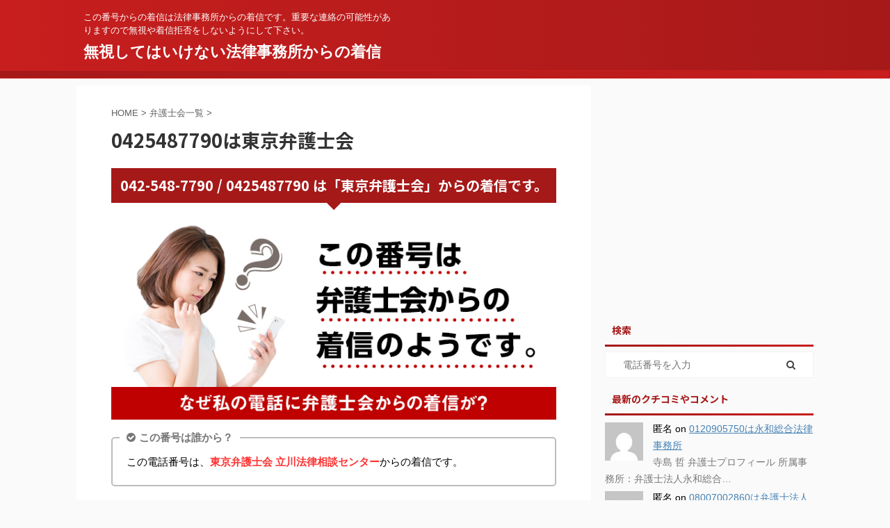

--- FILE ---
content_type: text/html; charset=UTF-8
request_url: https://www.fujikawablog.com/bengosikai/law/756.html
body_size: 18567
content:

<!DOCTYPE html>
<!--[if lt IE 7]>
<html class="ie6" lang="ja"> <![endif]-->
<!--[if IE 7]>
<html class="i7" lang="ja"> <![endif]-->
<!--[if IE 8]>
<html class="ie" lang="ja"> <![endif]-->
<!--[if gt IE 8]><!-->
<html lang="ja" class="">
	<!--<![endif]-->
	<head prefix="og: http://ogp.me/ns# fb: http://ogp.me/ns/fb# article: http://ogp.me/ns/article#">
		<meta charset="UTF-8" >
		<meta name="viewport" content="width=device-width,initial-scale=1.0,user-scalable=no,viewport-fit=cover">
		<meta name="format-detection" content="telephone=no" >
		<meta name="referrer" content="no-referrer-when-downgrade"/>

		
		<link rel="alternate" type="application/rss+xml" title="無視してはいけない法律事務所からの着信 RSS Feed" href="https://www.fujikawablog.com/feed" />
		<link rel="pingback" href="https://www.fujikawablog.com/xmlrpc.php" >
		<!--[if lt IE 9]>
		<script src="https://www.fujikawablog.com/wp-content/themes/affinger5/js/html5shiv.js" class="" defer data-st-lazy-load="true"></script>
		<![endif]-->
				<meta name='robots' content='max-image-preview:large' />
	<style>img:is([sizes="auto" i], [sizes^="auto," i]) { contain-intrinsic-size: 3000px 1500px }</style>
	<title>0425487790は東京弁護士会 - 無視してはいけない法律事務所からの着信</title>
<link rel='dns-prefetch' href='//ajax.googleapis.com' />
<link rel='dns-prefetch' href='//secure.gravatar.com' />
<link rel='dns-prefetch' href='//stats.wp.com' />
<link rel='dns-prefetch' href='//v0.wordpress.com' />
<script type="text/javascript">
/* <![CDATA[ */
window._wpemojiSettings = {"baseUrl":"https:\/\/s.w.org\/images\/core\/emoji\/16.0.1\/72x72\/","ext":".png","svgUrl":"https:\/\/s.w.org\/images\/core\/emoji\/16.0.1\/svg\/","svgExt":".svg","source":{"concatemoji":"https:\/\/www.fujikawablog.com\/wp-includes\/js\/wp-emoji-release.min.js?ver=6.8.3"}};
/*! This file is auto-generated */
!function(s,n){var o,i,e;function c(e){try{var t={supportTests:e,timestamp:(new Date).valueOf()};sessionStorage.setItem(o,JSON.stringify(t))}catch(e){}}function p(e,t,n){e.clearRect(0,0,e.canvas.width,e.canvas.height),e.fillText(t,0,0);var t=new Uint32Array(e.getImageData(0,0,e.canvas.width,e.canvas.height).data),a=(e.clearRect(0,0,e.canvas.width,e.canvas.height),e.fillText(n,0,0),new Uint32Array(e.getImageData(0,0,e.canvas.width,e.canvas.height).data));return t.every(function(e,t){return e===a[t]})}function u(e,t){e.clearRect(0,0,e.canvas.width,e.canvas.height),e.fillText(t,0,0);for(var n=e.getImageData(16,16,1,1),a=0;a<n.data.length;a++)if(0!==n.data[a])return!1;return!0}function f(e,t,n,a){switch(t){case"flag":return n(e,"\ud83c\udff3\ufe0f\u200d\u26a7\ufe0f","\ud83c\udff3\ufe0f\u200b\u26a7\ufe0f")?!1:!n(e,"\ud83c\udde8\ud83c\uddf6","\ud83c\udde8\u200b\ud83c\uddf6")&&!n(e,"\ud83c\udff4\udb40\udc67\udb40\udc62\udb40\udc65\udb40\udc6e\udb40\udc67\udb40\udc7f","\ud83c\udff4\u200b\udb40\udc67\u200b\udb40\udc62\u200b\udb40\udc65\u200b\udb40\udc6e\u200b\udb40\udc67\u200b\udb40\udc7f");case"emoji":return!a(e,"\ud83e\udedf")}return!1}function g(e,t,n,a){var r="undefined"!=typeof WorkerGlobalScope&&self instanceof WorkerGlobalScope?new OffscreenCanvas(300,150):s.createElement("canvas"),o=r.getContext("2d",{willReadFrequently:!0}),i=(o.textBaseline="top",o.font="600 32px Arial",{});return e.forEach(function(e){i[e]=t(o,e,n,a)}),i}function t(e){var t=s.createElement("script");t.src=e,t.defer=!0,s.head.appendChild(t)}"undefined"!=typeof Promise&&(o="wpEmojiSettingsSupports",i=["flag","emoji"],n.supports={everything:!0,everythingExceptFlag:!0},e=new Promise(function(e){s.addEventListener("DOMContentLoaded",e,{once:!0})}),new Promise(function(t){var n=function(){try{var e=JSON.parse(sessionStorage.getItem(o));if("object"==typeof e&&"number"==typeof e.timestamp&&(new Date).valueOf()<e.timestamp+604800&&"object"==typeof e.supportTests)return e.supportTests}catch(e){}return null}();if(!n){if("undefined"!=typeof Worker&&"undefined"!=typeof OffscreenCanvas&&"undefined"!=typeof URL&&URL.createObjectURL&&"undefined"!=typeof Blob)try{var e="postMessage("+g.toString()+"("+[JSON.stringify(i),f.toString(),p.toString(),u.toString()].join(",")+"));",a=new Blob([e],{type:"text/javascript"}),r=new Worker(URL.createObjectURL(a),{name:"wpTestEmojiSupports"});return void(r.onmessage=function(e){c(n=e.data),r.terminate(),t(n)})}catch(e){}c(n=g(i,f,p,u))}t(n)}).then(function(e){for(var t in e)n.supports[t]=e[t],n.supports.everything=n.supports.everything&&n.supports[t],"flag"!==t&&(n.supports.everythingExceptFlag=n.supports.everythingExceptFlag&&n.supports[t]);n.supports.everythingExceptFlag=n.supports.everythingExceptFlag&&!n.supports.flag,n.DOMReady=!1,n.readyCallback=function(){n.DOMReady=!0}}).then(function(){return e}).then(function(){var e;n.supports.everything||(n.readyCallback(),(e=n.source||{}).concatemoji?t(e.concatemoji):e.wpemoji&&e.twemoji&&(t(e.twemoji),t(e.wpemoji)))}))}((window,document),window._wpemojiSettings);
/* ]]> */
</script>
<style id='wp-emoji-styles-inline-css' type='text/css'>

	img.wp-smiley, img.emoji {
		display: inline !important;
		border: none !important;
		box-shadow: none !important;
		height: 1em !important;
		width: 1em !important;
		margin: 0 0.07em !important;
		vertical-align: -0.1em !important;
		background: none !important;
		padding: 0 !important;
	}
</style>
<link rel='stylesheet' id='wp-block-library-css' href='https://www.fujikawablog.com/wp-includes/css/dist/block-library/style.min.css?ver=6.8.3' type='text/css' media='all' />
<style id='classic-theme-styles-inline-css' type='text/css'>
/*! This file is auto-generated */
.wp-block-button__link{color:#fff;background-color:#32373c;border-radius:9999px;box-shadow:none;text-decoration:none;padding:calc(.667em + 2px) calc(1.333em + 2px);font-size:1.125em}.wp-block-file__button{background:#32373c;color:#fff;text-decoration:none}
</style>
<link rel='stylesheet' id='mediaelement-css' href='https://www.fujikawablog.com/wp-includes/js/mediaelement/mediaelementplayer-legacy.min.css?ver=4.2.17' type='text/css' media='all' />
<link rel='stylesheet' id='wp-mediaelement-css' href='https://www.fujikawablog.com/wp-includes/js/mediaelement/wp-mediaelement.min.css?ver=6.8.3' type='text/css' media='all' />
<style id='jetpack-sharing-buttons-style-inline-css' type='text/css'>
.jetpack-sharing-buttons__services-list{display:flex;flex-direction:row;flex-wrap:wrap;gap:0;list-style-type:none;margin:5px;padding:0}.jetpack-sharing-buttons__services-list.has-small-icon-size{font-size:12px}.jetpack-sharing-buttons__services-list.has-normal-icon-size{font-size:16px}.jetpack-sharing-buttons__services-list.has-large-icon-size{font-size:24px}.jetpack-sharing-buttons__services-list.has-huge-icon-size{font-size:36px}@media print{.jetpack-sharing-buttons__services-list{display:none!important}}.editor-styles-wrapper .wp-block-jetpack-sharing-buttons{gap:0;padding-inline-start:0}ul.jetpack-sharing-buttons__services-list.has-background{padding:1.25em 2.375em}
</style>
<style id='global-styles-inline-css' type='text/css'>
:root{--wp--preset--aspect-ratio--square: 1;--wp--preset--aspect-ratio--4-3: 4/3;--wp--preset--aspect-ratio--3-4: 3/4;--wp--preset--aspect-ratio--3-2: 3/2;--wp--preset--aspect-ratio--2-3: 2/3;--wp--preset--aspect-ratio--16-9: 16/9;--wp--preset--aspect-ratio--9-16: 9/16;--wp--preset--color--black: #000000;--wp--preset--color--cyan-bluish-gray: #abb8c3;--wp--preset--color--white: #ffffff;--wp--preset--color--pale-pink: #f78da7;--wp--preset--color--vivid-red: #cf2e2e;--wp--preset--color--luminous-vivid-orange: #ff6900;--wp--preset--color--luminous-vivid-amber: #fcb900;--wp--preset--color--light-green-cyan: #7bdcb5;--wp--preset--color--vivid-green-cyan: #00d084;--wp--preset--color--pale-cyan-blue: #8ed1fc;--wp--preset--color--vivid-cyan-blue: #0693e3;--wp--preset--color--vivid-purple: #9b51e0;--wp--preset--color--soft-red: #e6514c;--wp--preset--color--light-grayish-red: #fdebee;--wp--preset--color--vivid-yellow: #ffc107;--wp--preset--color--very-pale-yellow: #fffde7;--wp--preset--color--very-light-gray: #fafafa;--wp--preset--color--very-dark-gray: #313131;--wp--preset--color--original-color-a: #43a047;--wp--preset--color--original-color-b: #795548;--wp--preset--color--original-color-c: #ec407a;--wp--preset--color--original-color-d: #9e9d24;--wp--preset--gradient--vivid-cyan-blue-to-vivid-purple: linear-gradient(135deg,rgba(6,147,227,1) 0%,rgb(155,81,224) 100%);--wp--preset--gradient--light-green-cyan-to-vivid-green-cyan: linear-gradient(135deg,rgb(122,220,180) 0%,rgb(0,208,130) 100%);--wp--preset--gradient--luminous-vivid-amber-to-luminous-vivid-orange: linear-gradient(135deg,rgba(252,185,0,1) 0%,rgba(255,105,0,1) 100%);--wp--preset--gradient--luminous-vivid-orange-to-vivid-red: linear-gradient(135deg,rgba(255,105,0,1) 0%,rgb(207,46,46) 100%);--wp--preset--gradient--very-light-gray-to-cyan-bluish-gray: linear-gradient(135deg,rgb(238,238,238) 0%,rgb(169,184,195) 100%);--wp--preset--gradient--cool-to-warm-spectrum: linear-gradient(135deg,rgb(74,234,220) 0%,rgb(151,120,209) 20%,rgb(207,42,186) 40%,rgb(238,44,130) 60%,rgb(251,105,98) 80%,rgb(254,248,76) 100%);--wp--preset--gradient--blush-light-purple: linear-gradient(135deg,rgb(255,206,236) 0%,rgb(152,150,240) 100%);--wp--preset--gradient--blush-bordeaux: linear-gradient(135deg,rgb(254,205,165) 0%,rgb(254,45,45) 50%,rgb(107,0,62) 100%);--wp--preset--gradient--luminous-dusk: linear-gradient(135deg,rgb(255,203,112) 0%,rgb(199,81,192) 50%,rgb(65,88,208) 100%);--wp--preset--gradient--pale-ocean: linear-gradient(135deg,rgb(255,245,203) 0%,rgb(182,227,212) 50%,rgb(51,167,181) 100%);--wp--preset--gradient--electric-grass: linear-gradient(135deg,rgb(202,248,128) 0%,rgb(113,206,126) 100%);--wp--preset--gradient--midnight: linear-gradient(135deg,rgb(2,3,129) 0%,rgb(40,116,252) 100%);--wp--preset--font-size--small: 13px;--wp--preset--font-size--medium: 20px;--wp--preset--font-size--large: 36px;--wp--preset--font-size--x-large: 42px;--wp--preset--spacing--20: 0.44rem;--wp--preset--spacing--30: 0.67rem;--wp--preset--spacing--40: 1rem;--wp--preset--spacing--50: 1.5rem;--wp--preset--spacing--60: 2.25rem;--wp--preset--spacing--70: 3.38rem;--wp--preset--spacing--80: 5.06rem;--wp--preset--shadow--natural: 6px 6px 9px rgba(0, 0, 0, 0.2);--wp--preset--shadow--deep: 12px 12px 50px rgba(0, 0, 0, 0.4);--wp--preset--shadow--sharp: 6px 6px 0px rgba(0, 0, 0, 0.2);--wp--preset--shadow--outlined: 6px 6px 0px -3px rgba(255, 255, 255, 1), 6px 6px rgba(0, 0, 0, 1);--wp--preset--shadow--crisp: 6px 6px 0px rgba(0, 0, 0, 1);}:where(.is-layout-flex){gap: 0.5em;}:where(.is-layout-grid){gap: 0.5em;}body .is-layout-flex{display: flex;}.is-layout-flex{flex-wrap: wrap;align-items: center;}.is-layout-flex > :is(*, div){margin: 0;}body .is-layout-grid{display: grid;}.is-layout-grid > :is(*, div){margin: 0;}:where(.wp-block-columns.is-layout-flex){gap: 2em;}:where(.wp-block-columns.is-layout-grid){gap: 2em;}:where(.wp-block-post-template.is-layout-flex){gap: 1.25em;}:where(.wp-block-post-template.is-layout-grid){gap: 1.25em;}.has-black-color{color: var(--wp--preset--color--black) !important;}.has-cyan-bluish-gray-color{color: var(--wp--preset--color--cyan-bluish-gray) !important;}.has-white-color{color: var(--wp--preset--color--white) !important;}.has-pale-pink-color{color: var(--wp--preset--color--pale-pink) !important;}.has-vivid-red-color{color: var(--wp--preset--color--vivid-red) !important;}.has-luminous-vivid-orange-color{color: var(--wp--preset--color--luminous-vivid-orange) !important;}.has-luminous-vivid-amber-color{color: var(--wp--preset--color--luminous-vivid-amber) !important;}.has-light-green-cyan-color{color: var(--wp--preset--color--light-green-cyan) !important;}.has-vivid-green-cyan-color{color: var(--wp--preset--color--vivid-green-cyan) !important;}.has-pale-cyan-blue-color{color: var(--wp--preset--color--pale-cyan-blue) !important;}.has-vivid-cyan-blue-color{color: var(--wp--preset--color--vivid-cyan-blue) !important;}.has-vivid-purple-color{color: var(--wp--preset--color--vivid-purple) !important;}.has-black-background-color{background-color: var(--wp--preset--color--black) !important;}.has-cyan-bluish-gray-background-color{background-color: var(--wp--preset--color--cyan-bluish-gray) !important;}.has-white-background-color{background-color: var(--wp--preset--color--white) !important;}.has-pale-pink-background-color{background-color: var(--wp--preset--color--pale-pink) !important;}.has-vivid-red-background-color{background-color: var(--wp--preset--color--vivid-red) !important;}.has-luminous-vivid-orange-background-color{background-color: var(--wp--preset--color--luminous-vivid-orange) !important;}.has-luminous-vivid-amber-background-color{background-color: var(--wp--preset--color--luminous-vivid-amber) !important;}.has-light-green-cyan-background-color{background-color: var(--wp--preset--color--light-green-cyan) !important;}.has-vivid-green-cyan-background-color{background-color: var(--wp--preset--color--vivid-green-cyan) !important;}.has-pale-cyan-blue-background-color{background-color: var(--wp--preset--color--pale-cyan-blue) !important;}.has-vivid-cyan-blue-background-color{background-color: var(--wp--preset--color--vivid-cyan-blue) !important;}.has-vivid-purple-background-color{background-color: var(--wp--preset--color--vivid-purple) !important;}.has-black-border-color{border-color: var(--wp--preset--color--black) !important;}.has-cyan-bluish-gray-border-color{border-color: var(--wp--preset--color--cyan-bluish-gray) !important;}.has-white-border-color{border-color: var(--wp--preset--color--white) !important;}.has-pale-pink-border-color{border-color: var(--wp--preset--color--pale-pink) !important;}.has-vivid-red-border-color{border-color: var(--wp--preset--color--vivid-red) !important;}.has-luminous-vivid-orange-border-color{border-color: var(--wp--preset--color--luminous-vivid-orange) !important;}.has-luminous-vivid-amber-border-color{border-color: var(--wp--preset--color--luminous-vivid-amber) !important;}.has-light-green-cyan-border-color{border-color: var(--wp--preset--color--light-green-cyan) !important;}.has-vivid-green-cyan-border-color{border-color: var(--wp--preset--color--vivid-green-cyan) !important;}.has-pale-cyan-blue-border-color{border-color: var(--wp--preset--color--pale-cyan-blue) !important;}.has-vivid-cyan-blue-border-color{border-color: var(--wp--preset--color--vivid-cyan-blue) !important;}.has-vivid-purple-border-color{border-color: var(--wp--preset--color--vivid-purple) !important;}.has-vivid-cyan-blue-to-vivid-purple-gradient-background{background: var(--wp--preset--gradient--vivid-cyan-blue-to-vivid-purple) !important;}.has-light-green-cyan-to-vivid-green-cyan-gradient-background{background: var(--wp--preset--gradient--light-green-cyan-to-vivid-green-cyan) !important;}.has-luminous-vivid-amber-to-luminous-vivid-orange-gradient-background{background: var(--wp--preset--gradient--luminous-vivid-amber-to-luminous-vivid-orange) !important;}.has-luminous-vivid-orange-to-vivid-red-gradient-background{background: var(--wp--preset--gradient--luminous-vivid-orange-to-vivid-red) !important;}.has-very-light-gray-to-cyan-bluish-gray-gradient-background{background: var(--wp--preset--gradient--very-light-gray-to-cyan-bluish-gray) !important;}.has-cool-to-warm-spectrum-gradient-background{background: var(--wp--preset--gradient--cool-to-warm-spectrum) !important;}.has-blush-light-purple-gradient-background{background: var(--wp--preset--gradient--blush-light-purple) !important;}.has-blush-bordeaux-gradient-background{background: var(--wp--preset--gradient--blush-bordeaux) !important;}.has-luminous-dusk-gradient-background{background: var(--wp--preset--gradient--luminous-dusk) !important;}.has-pale-ocean-gradient-background{background: var(--wp--preset--gradient--pale-ocean) !important;}.has-electric-grass-gradient-background{background: var(--wp--preset--gradient--electric-grass) !important;}.has-midnight-gradient-background{background: var(--wp--preset--gradient--midnight) !important;}.has-small-font-size{font-size: var(--wp--preset--font-size--small) !important;}.has-medium-font-size{font-size: var(--wp--preset--font-size--medium) !important;}.has-large-font-size{font-size: var(--wp--preset--font-size--large) !important;}.has-x-large-font-size{font-size: var(--wp--preset--font-size--x-large) !important;}
:where(.wp-block-post-template.is-layout-flex){gap: 1.25em;}:where(.wp-block-post-template.is-layout-grid){gap: 1.25em;}
:where(.wp-block-columns.is-layout-flex){gap: 2em;}:where(.wp-block-columns.is-layout-grid){gap: 2em;}
:root :where(.wp-block-pullquote){font-size: 1.5em;line-height: 1.6;}
</style>
<link rel='stylesheet' id='cwp-style-css' href='https://www.fujikawablog.com/wp-content/plugins/comments-widget-plus/assets/css/cwp.css?ver=1.3' type='text/css' media='all' />
<link rel='stylesheet' id='st-affiliate-manager-common-css' href='https://www.fujikawablog.com/wp-content/plugins/st-affiliate-manager/Resources/assets/css/common.css?ver=20211223' type='text/css' media='all' />
<link rel='stylesheet' id='normalize-css' href='https://www.fujikawablog.com/wp-content/themes/affinger5/css/normalize.css?ver=1.5.9' type='text/css' media='all' />
<link rel='stylesheet' id='font-awesome-css' href='https://www.fujikawablog.com/wp-content/themes/affinger5/css/fontawesome/css/font-awesome.min.css?ver=4.7.0' type='text/css' media='all' />
<link rel='stylesheet' id='font-awesome-animation-css' href='https://www.fujikawablog.com/wp-content/themes/affinger5/css/fontawesome/css/font-awesome-animation.min.css?ver=6.8.3' type='text/css' media='all' />
<link rel='stylesheet' id='st_svg-css' href='https://www.fujikawablog.com/wp-content/themes/affinger5/st_svg/style.css?ver=6.8.3' type='text/css' media='all' />
<link rel='stylesheet' id='slick-css' href='https://www.fujikawablog.com/wp-content/themes/affinger5/vendor/slick/slick.css?ver=1.8.0' type='text/css' media='all' />
<link rel='stylesheet' id='slick-theme-css' href='https://www.fujikawablog.com/wp-content/themes/affinger5/vendor/slick/slick-theme.css?ver=1.8.0' type='text/css' media='all' />
<link rel='stylesheet' id='fonts-googleapis-notosansjp-css' href='//fonts.googleapis.com/css?family=Noto+Sans+JP%3A400%2C700&#038;display=swap&#038;subset=japanese&#038;ver=6.8.3' type='text/css' media='all' />
<link rel='stylesheet' id='style-css' href='https://www.fujikawablog.com/wp-content/themes/affinger5/style.css?ver=6.8.3' type='text/css' media='all' />
<link rel='stylesheet' id='single-css' href='https://www.fujikawablog.com/wp-content/themes/affinger5/st-rankcss.php' type='text/css' media='all' />
<link rel='stylesheet' id='st-lazy-load-css' href='https://www.fujikawablog.com/wp-content/plugins/st-lazy-load/assets/css/style.css?ver=20181225' type='text/css' media='all' />
<link rel='stylesheet' id='st-kaiwa-style-css' href='https://www.fujikawablog.com/wp-content/plugins/st-kaiwa/assets/css/style.php?ver=20191218' type='text/css' media='all' />
<link rel='stylesheet' id='st-themecss-css' href='https://www.fujikawablog.com/wp-content/themes/affinger5/st-themecss-loader.php?ver=6.8.3' type='text/css' media='all' />
<link rel='stylesheet' id='reaction_buttons_css-css' href='https://www.fujikawablog.com/wp-content/plugins/reaction-buttons/reaction_buttons.css?ver=6.8.3' type='text/css' media='all' />
<script type="text/javascript" src="//ajax.googleapis.com/ajax/libs/jquery/1.11.3/jquery.min.js?ver=1.11.3" id="jquery-js" data-st-lazy-load="false"></script>
<!--[if lt IE 8]>
<script type="text/javascript" src="https://www.fujikawablog.com/wp-includes/js/json2.min.js?ver=2015-05-03" id="json2-js" class="" defer data-st-lazy-load="true"></script>
<![endif]-->
<link rel="https://api.w.org/" href="https://www.fujikawablog.com/wp-json/" /><link rel="alternate" title="JSON" type="application/json" href="https://www.fujikawablog.com/wp-json/wp/v2/posts/756" /><link rel='shortlink' href='https://wp.me/scXyyt-756' />
<link rel="alternate" title="oEmbed (JSON)" type="application/json+oembed" href="https://www.fujikawablog.com/wp-json/oembed/1.0/embed?url=https%3A%2F%2Fwww.fujikawablog.com%2Fbengosikai%2Flaw%2F756.html" />
<link rel="alternate" title="oEmbed (XML)" type="text/xml+oembed" href="https://www.fujikawablog.com/wp-json/oembed/1.0/embed?url=https%3A%2F%2Fwww.fujikawablog.com%2Fbengosikai%2Flaw%2F756.html&#038;format=xml" />
	<script	type='text/javascript'><!--
	function reaction_buttons_increment_button_ajax(post_id, button){
		var already_voted_text = 'すでに投票済みとなっております。';
		var only_one_vote = true;
		var show_after_votes = false;
		var use_as_counter = false;
		var use_percentages = false;
		var buttons = [0,1,2,3,4,5,6];

		if(!use_as_counter && jQuery("#reaction_buttons_post" + post_id + " .reaction_button_" + button).hasClass('voted')){
			return;
		}

		if(!use_as_counter){
			// remove the href attribute before sending the request to make
			// sure no one votes more than once by clicking ten times fast
			if(only_one_vote){
				// remove all the onclicks from the posts and replace it by the
				// alert not to vote twice if set
				if(already_voted_text){
					jQuery("#reaction_buttons_post" + post_id + " .reaction_button").attr('onclick', 'javascript:alert(\'' + already_voted_text + '\');');
				}
				else{
					jQuery("#reaction_buttons_post" + post_id + " .reaction_button").removeAttr('onclick');
				}
			}
			else{
				// remove/replace only on the clicked button
				if(already_voted_text){
					jQuery("#reaction_buttons_post" + post_id + " .reaction_button_" + button).attr('onclick', 'javascript:alert(\'' + already_voted_text + '\');');
				}
				else{
					jQuery("#reaction_buttons_post" + post_id + " .reaction_button_" + button).removeAttr('onclick');
				}
			}
		}
		jQuery.ajax({
				type: "post",url: "https://www.fujikawablog.com/wp-admin/admin-ajax.php", dataType: 'json',
					data: { action: 'reaction_buttons_increment_button_php', post_id: post_id, button: button, _ajax_nonce: 'e4104bd8ca' },
					success: function(data){
						if(use_percentages){
							var i;
							var b;
							for(i = 0; i < buttons.length; ++i){
								b = buttons[i];
								jQuery("#reaction_buttons_post" + post_id + " .reaction_button_" + b + " .count_number").html(data['percentage'][b]);
							}
						}
                        else if(show_after_votes){
							var i;
							var b;
							for(i = 0; i < buttons.length; ++i){
								b = buttons[i];
								jQuery("#reaction_buttons_post" + post_id + " .reaction_button_" + b + " .count_number").html(data['counts'][b]);
							}
						}
						else{
							jQuery("#reaction_buttons_post" + post_id + " .reaction_button_" + button + " .count_number").html(data['count']);
						}
						if(only_one_vote){
							jQuery("#reaction_buttons_post" + post_id + " .reaction_button").addClass('voted');
							jQuery("#reaction_buttons_post" + post_id + " .reaction_button_" + button).addClass('rb_chosen');
						}
						else{
							jQuery("#reaction_buttons_post" + post_id + " .reaction_button_" + button).addClass('voted');
						}
                        if(show_after_votes){
							jQuery("#reaction_buttons_post" + post_id + " .reaction_button .braces").removeAttr('style');
						}
					}
			});
		}
	--></script>
		<style>img#wpstats{display:none}</style>
		<meta name="robots" content="index, follow" />
<meta name="thumbnail" content="https://www.fujikawablog.com/wp-content/uploads/2019/11/border-5.jpg">
<link rel="canonical" href="https://www.fujikawablog.com/bengosikai/law/756.html" />
		<style type="text/css">
			.cwp-li {
				overflow: hidden;
			}

			.cwp-avatar {
				float: left;
				margin-top: .2em;
				margin-right: 1em;
			}

			.cwp-avatar.rounded .avatar {
				border-radius: 50%;
			}

			.cwp-avatar.square .avatar {
				border-radius: 0;
			}

			.cwp-comment-excerpt {
				display: block;
				color: #787878;
			}
		</style>
		
<!-- Jetpack Open Graph Tags -->
<meta property="og:type" content="article" />
<meta property="og:title" content="0425487790は東京弁護士会" />
<meta property="og:url" content="https://www.fujikawablog.com/bengosikai/law/756.html" />
<meta property="og:description" content="詳しくは投稿をご覧ください。" />
<meta property="article:published_time" content="2025-08-28T23:10:07+00:00" />
<meta property="article:modified_time" content="2025-08-28T23:18:25+00:00" />
<meta property="og:site_name" content="無視してはいけない法律事務所からの着信" />
<meta property="og:image" content="https://www.fujikawablog.com/wp-content/uploads/2019/11/border-5.jpg" />
<meta property="og:image:width" content="250" />
<meta property="og:image:height" content="250" />
<meta property="og:image:alt" content="" />
<meta property="og:locale" content="ja_JP" />
<meta name="twitter:text:title" content="0425487790は東京弁護士会" />
<meta name="twitter:image" content="https://www.fujikawablog.com/wp-content/uploads/2019/11/border-5.jpg?w=144" />
<meta name="twitter:card" content="summary" />
<meta name="twitter:description" content="詳しくは投稿をご覧ください。" />

<!-- End Jetpack Open Graph Tags -->
		<style type="text/css" id="wp-custom-css">
			/* テーブルCSS */

#oz_style table.cft{
	border-top: 1px #b10000 solid;
	border-right: 1px #b10000 solid;
}

#oz_style table.cft th{
	background: #b10000;
	color:#FFF;
	border-left:1px solid #b10000;
	border-right:1px solid #b10000;
	border-bottom:1px solid #FFF;
	width:90px;
}

#oz_style table.cft tr:last-child th{
	border-bottom:1px solid #b10000;
}

#oz_style table.cft td{
	border-right:1px solid #b10000;
	border-bottom:1px solid #b10000;
}		</style>
								


<script>
	jQuery(function(){
		jQuery('.st-btn-open').click(function(){
			jQuery(this).next('.st-slidebox').stop(true, true).slideToggle();
			jQuery(this).addClass('st-btn-open-click');
		});
	});
</script>

	<script>
		jQuery(function(){
		jQuery('.post h2 , .h2modoki').wrapInner('<span class="st-dash-design"></span>');
		}) 
	</script>

<script>
	jQuery(function(){
		jQuery("#toc_container:not(:has(ul ul))").addClass("only-toc");
		jQuery(".st-ac-box ul:has(.cat-item)").each(function(){
			jQuery(this).addClass("st-ac-cat");
		});
	});
</script>

<script>
	jQuery(function(){
						jQuery('.st-star').parent('.rankh4').css('padding-bottom','5px'); // スターがある場合のランキング見出し調整
	});
</script>


			</head>
	<body class="wp-singular post-template-default single single-post postid-756 single-format-standard wp-theme-affinger5 not-front-page" >
				<div id="st-ami">
				<div id="wrapper" class="">
				<div id="wrapper-in">
					<header id="">
						<div id="headbox-bg">
							<div id="headbox">

							
								<div id="header-l">
									
									<div id="st-text-logo">
										
            
			
				<!-- キャプション -->
				                
					              		 	 <p class="descr sitenametop">
               		     	この番号からの着信は法律事務所からの着信です。重要な連絡の可能性がありますので無視や着信拒否をしないようにして下さい。               			 </p>
					                    
				                
				<!-- ロゴ又はブログ名 -->
				              		  <p class="sitename"><a href="https://www.fujikawablog.com/">
                  		                      		    無視してはいけない法律事務所からの着信                   		               		  </a></p>
            					<!-- ロゴ又はブログ名ここまで -->

			    
		
    									</div>
								</div><!-- /#header-l -->

								<div id="header-r" class="smanone">
									
								</div><!-- /#header-r -->
							</div><!-- /#headbox-bg -->
						</div><!-- /#headbox clearfix -->

						
						
						
						
											
<div id="gazou-wide">
			<div id="st-menubox">
			<div id="st-menuwide">
				<nav class="menu"></nav>
			</div>
		</div>
				</div>
					
					
					</header>

					

					<div id="content-w">

					
					
					
	
			<div id="st-header-post-under-box" class="st-header-post-no-data "
		     style="">
			<div class="st-dark-cover">
							</div>
		</div>
	

<div id="content" class="clearfix">
	<div id="contentInner">
		<main>
			<article>
									<div id="post-756" class="st-post post-756 post type-post status-publish format-standard has-post-thumbnail hentry category-bengosikai">
				
					
																
					
					<!--ぱんくず -->
											<div
							id="breadcrumb">
							<ol itemscope itemtype="http://schema.org/BreadcrumbList">
								<li itemprop="itemListElement" itemscope itemtype="http://schema.org/ListItem">
									<a href="https://www.fujikawablog.com" itemprop="item">
										<span itemprop="name">HOME</span>
									</a>
									&gt;
									<meta itemprop="position" content="1"/>
								</li>

								
																	<li itemprop="itemListElement" itemscope itemtype="http://schema.org/ListItem">
										<a href="https://www.fujikawablog.com/category/bengosikai" itemprop="item">
											<span
												itemprop="name">弁護士会一覧</span>
										</a>
										&gt;
										<meta itemprop="position" content="2"/>
									</li>
																								</ol>

													</div>
										<!--/ ぱんくず -->

					<!--ループ開始 -->
										
											
						<h1 class="entry-title">0425487790は東京弁護士会</h1>

						
	<div class="blogbox st-hide">
		<p><span class="kdate">
							<i class="fa fa-clock-o"></i><time class="updated" datetime="2025-08-29T08:10:07+0900">2025年8月29日</time>
					</span></p>
	</div>
					
					
					<div class="mainbox">
						<div id="nocopy" oncontextmenu="return false" onMouseDown="return false;" style="-moz-user-select: none; -khtml-user-select: none; user-select: none;-webkit-touch-callout:none; -webkit-user-select:none;"><!-- コピー禁止エリアここから -->
							
							
							
							<div class="entry-content">
								<!-- 弁護士会 -->
<h3>042-548-7790 / 0425487790 は「東京弁護士会」からの着信です。</h3>
<img decoding="async" data-src="https://www.fujikawablog.com/wp-content/uploads/2019/11/bengosikait.jpg" class="st-lazy-load-lazy" src="[data-uri]" data-st-lazy-load="true"><noscript class="st-lazy-load-noscript"><img decoding="async" src="https://www.fujikawablog.com/wp-content/uploads/2019/11/bengosikait.jpg" /></noscript>
<p><div class="st-mybox  has-title " style="background:#ffffff;border-color:#BDBDBD;border-width:2px;border-radius:5px;margin: 25px 0;"><p class="st-mybox-title" style="color:#757575;font-weight:bold;background: #ffffff;"><i class="fa fa-check-circle st-css-no" aria-hidden="true"></i>この番号は誰から？</p><div class="st-in-mybox">
<p>この電話番号は、<span class="hutoaka">東京弁護士会 立川法律相談センター</span>からの着信です。</p>
</div></div></p>
<h4>東京弁護士会（0425487790）からは重要な連絡の可能性があります。</h4>
<p><span class="huto">東京弁護士会</span> <span class="hutoaka">042-548-7790</span> からの着信は無視や放置をしてはいけません。</p>
<p>突然、東京弁護士会から着信があると不安になってしまいますよね。<br>
まず、あなたは東京弁護士会 立川法律相談センターへの何らかの相談や依頼を行ないましたか？<br>行なったのであれば、そちらに関しての折り返しの電話かと思われます。</p>
<h3>東京弁護士会からの連絡に心当たりが無くても無視は厳禁！</h3>
<p>もし、東京弁護士会からの連絡に心当たりが無くても、重要な連絡の可能性がありますので着信無視や放置はしないようにして下さい。<br><span class="ymarker">考えられる理由として東京弁護士会に何らかの相談や弁護士の紹介依頼、または何らかの手続きを行なったという事はありませんか？</p>
<img fetchpriority="high" decoding="async" class="aligncenter st-lazy-load-lazy" data-src="https://www.fujikawablog.com/wp-content/uploads/2021/03/bengosi.jpg" alt="弁護士事務所からの着信" width="510" height="340" src="[data-uri]" data-aspectratio="510/340" data-st-lazy-load="true"><noscript class="st-lazy-load-noscript"><img fetchpriority="high" decoding="async" class="aligncenter" src="https://www.fujikawablog.com/wp-content/uploads/2021/03/bengosi.jpg" alt="弁護士事務所からの着信" width="510" height="340"></noscript>
<p>また、家族や知人がトラブルに巻き込まれたなど様々な理由が考えられますので東京弁護士会からの連絡は無視しないようにして下さい。</p>
<h3>東京弁護士会からの連絡は様々な理由が考えられます。</h3>
<div class="st-square-checkbox st-square-checkbox-nobox">
<ul>
  <li>なんらかの相談や依頼を行なった</li>
  <li>なんらかの申し立てを行なった</li>
  <li>弁護士の紹介をお願いした</li>
  <li>誰かとあなたとの法律上のトラブルが生じた</li>
  <li>知人や家族がトラブルに巻き込まれた</li>
  <li>間違い電話</li>
  <li>その他</li>
</ul>
</div>
<p><span class="hutoaka">0425487790</span>　<span class="huto">東京弁護士会</span>からの着信に思い当たることはありませんか？</p>
<p><div class="st-mybox  has-title " style="background:#ffebee;border-color:#ef9a9a;border-width:2px;border-radius:5px;margin: 25px 0;"><p class="st-mybox-title" style="color:#ef5350;font-weight:bold;text-shadow: #fff 3px 0px 0px, #fff 2.83487px 0.981584px 0px, #fff 2.35766px 1.85511px 0px, #fff 1.62091px 2.52441px 0px, #fff 0.705713px 2.91581px 0px, #fff -0.287171px 2.98622px 0px, #fff -1.24844px 2.72789px 0px, #fff -2.07227px 2.16926px 0px, #fff -2.66798px 1.37182px 0px, #fff -2.96998px 0.42336px 0px, #fff -2.94502px -0.571704px 0px, #fff -2.59586px -1.50383px 0px, #fff -1.96093px -2.27041px 0px, #fff -1.11013px -2.78704px 0px, #fff -0.137119px -2.99686px 0px, #fff 0.850987px -2.87677px 0px, #fff 1.74541px -2.43999px 0px, #fff 2.44769px -1.73459px 0px, #fff 2.88051px -0.838246px 0px;"><i class="fa fa-exclamation-circle st-css-no" aria-hidden="true"></i>ご注意</p><div class="st-in-mybox">
<p>法律事務所などを騙って架空請求などの詐欺行為が多発していますので、必ず内容の確認をするようにして下さい。</p>
</div></div></p>
<h3>今ある借金ことを専門家に無料で相談する事が可能です！</h3>
<div class="st-mybox  has-title " style="background:#ffebee;border-color:#ef9a9a;border-width:2px;border-radius:5px;margin: 25px 0;"><p class="st-mybox-title" style="color:#ef5350;font-weight:bold;text-shadow: #fff 3px 0px 0px, #fff 2.83487px 0.981584px 0px, #fff 2.35766px 1.85511px 0px, #fff 1.62091px 2.52441px 0px, #fff 0.705713px 2.91581px 0px, #fff -0.287171px 2.98622px 0px, #fff -1.24844px 2.72789px 0px, #fff -2.07227px 2.16926px 0px, #fff -2.66798px 1.37182px 0px, #fff -2.96998px 0.42336px 0px, #fff -2.94502px -0.571704px 0px, #fff -2.59586px -1.50383px 0px, #fff -1.96093px -2.27041px 0px, #fff -1.11013px -2.78704px 0px, #fff -0.137119px -2.99686px 0px, #fff 0.850987px -2.87677px 0px, #fff 1.74541px -2.43999px 0px, #fff 2.44769px -1.73459px 0px, #fff 2.88051px -0.838246px 0px;"><i class="fa fa-exclamation-circle st-css-no" aria-hidden="true"></i>今ある借金の事、ココに相談すれば０になるかも！？</p><div class="st-in-mybox"><br>
<p><span class="huto">こちらなら借金の事が「匿名」で誰にも知られずに無料相談可能です。</span><br>
匿名フォームから年中無休で24時間全国対応可能です！<br><br>
 「これ以上返済が出来ない」「毎月の返済を減らしたい」「督促電話を止めさせたい」「職場への連絡を止めさせたい」「借金苦から解放されたい」「取り立てを止めさせたい」</p>
<p class=" st-mybtn st-reflection" style="background:#43A047; background: linear-gradient(to bottom, #66BB6A, #43A047);border-color:#81C784;border-width:1px;border-radius:5px;font-size:bold%;font-weight:bold;color:#fff;width:90%;box-shadow:0 3px 0 #388E3C;"><a style="font-weight:bold;color:#fff;" href="https://www.adfcode.com/link.php?i=5a4fe604e686e&#038;m=5de5b97eee0bf" rel="nofollow">そんな時は！今すぐこちらの匿名フォームから無料相談！<i class="fa fa-after fa-angle-right st-css-no" aria-hidden="true"></i></a></p><br>
<p><span class="huto">私はココに相談して「<span class="hutoaka">毎月の支払いを大幅に減額</span>」してもらえました！</span><br>
</div></div></p>
<h3>お金の支払いにお困りのシングルママ必見！</h3>
<p><span class="ymarker">養育費の未払いで様々な支払いにお困りではありませんか？</span><br><br>
私も離婚した前の夫から養育費を支払ってもらえず毎日悩んでいた一人です。<br>
不況で給料が減り、養育費を払えないと言われ途方にくれていました。<br>
数ヶ月前までは少しだけの振込みもあったのですが、突然支払いがなくなり、住所や連絡先も分からず困っていました。
</p>



<div class="st-kaiwa-box clearfix st-kaiwa st-kaiwa-3408 st-kaiwa-%e5%a5%b3%e6%80%a7">
			<div class="st-kaiwa-face">
							<img decoding="async" width="60" height="60" data-src="https://www.fujikawablog.com/wp-content/uploads/2020/08/newjyose-60x60.gif" class="attachment-st_kaiwa_image size-st_kaiwa_image wp-post-image st-lazy-load-lazy" alt="" src="[data-uri]" data-aspectratio="60/60" data-st-lazy-load="true"><noscript class="st-lazy-load-noscript"><img decoding="async" width="60" height="60" src="https://www.fujikawablog.com/wp-content/uploads/2020/08/newjyose-60x60.gif" class="attachment-st_kaiwa_image size-st_kaiwa_image wp-post-image" alt="" /></noscript>								</div>
		<div class="st-kaiwa-area">
			<div class="st-kaiwa-hukidashi">お金が無いどうしよう・・・。<br>子どもの事を考えると毎月の養育費は欲しいが、それよりも元夫と連絡は取りたくない。<br><span class="rmarker-s">私もお願いしましたが、未払いの養育費回収や請求を代理で行ってくれるところがあるんです！</span><br><br>
<a href="https://www.adfcode.com/link.php?i=5f0e12955aaf2&m=5dab3dc31329a" target="_blank" rel="nofollow noopener noreferrer">ココなら相談は無料で、法律のプロがキッチリ養育費の回収や請求をしてくれます。<br>成功報酬型なので0円ですぐにお願いすることが出来るんです♪</a>
 </div>
		</div>
	</div>

<p><span class="ymarker">また、離婚する時に養育費の取り決めをしていなかったとしても養育費の事を諦める必要はありません。</span></p>
<div class="st-editor-margin" style="margin-bottom: -20px;"><div class="st-minihukidashi-box " ><p class="st-minihukidashi" style="background:#3F51B5;color:#fff;margin: 0 0 0 0;font-size:90%;font-weight:bold;border-radius:30px;"><span class="st-minihukidashi-arrow" style="border-top-color: #3F51B5;"></span><span class="st-minihukidashi-flexbox"><i class="fa fa-hand-o-right st-css-no" aria-hidden="true"></i>ココがポイント</span></p></div></div>
<p><div class="st-mybox " style="background:#E8EAF6;border-width:0px;border-radius:5px;margin: 25px 0;"><div class="st-in-mybox">
<p>長い間、養育費が支払われていない場合でも諦めずに相談してみて下さい。<br>過去に遡って請求できる場合があります。<br>
養育費の回収が出来た場合のみ手数料を支払う完全成功報酬型なので、費用面で負担が掛かる事はありません。<br>
<span class="huto">養育費を支払ってもらえなかった場合は費用は0円なので安心です。</span></p></div></div></p>
<p><span class="st-hisu">必見</span>　<a href="https://www.adfcode.com/link.php?i=5f0e12955aaf2&m=5dab3dc31329a" target="_blank" rel="nofollow noopener noreferrer">無理だと思っていた養育費をコチラにお願いして支払ってもらえるようになりました。<br>未払いの養育費の事、色々と聞いてみたいならコチラの無料相談が便利！</a></p>
<h3>0425487790 / 042-548-7790の発信電話番号基本情報</h3>
<p><span class="hutoaka">0425487790</span>は「<span class="huto">東京弁護士会</span>」からの着信ですが、発信された地域は「<span class="huto">立川</span>」です。</p>
<div id="oz_style">
<table class="cft">
<tbody>
</tr>
<tr>
<th>市外局番</th><td>042</td>
</tr>
<tr>
<th>市内局番</th><td>548</td>
</tr>
<tr>
<th>加入者番号</th><td>7790</td>
</tr>
<tr>
<th>発信番号種類</th><td>固定電話</td>
</tr>
<tr>
<th>発信地域</th><td>立川</td>
</tr>
<tr>
<th>指定事業者</th><td>ＮＴＴ東日本</td>
</tbody>
</table>
</div>
<h3>東京弁護士会 立川法律相談センターから連絡があった場合の問合せ先</h3>
<p><img decoding="async" class="aligncenter st-lazy-load-lazy" data-src="https://www.fujikawablog.com/wp-content/uploads/2019/11/border-5.jpg" src="[data-uri]" data-st-lazy-load="true"><noscript class="st-lazy-load-noscript"><img decoding="async" class="aligncenter" src="https://www.fujikawablog.com/wp-content/uploads/2019/11/border-5.jpg" /></noscript></p>
<p>立川法律相談センターは東京の三つの弁護士会が運営している法律相談所です。</p>
<div id="oz_style">
<table class="cft">
<tbody>
</tr>
<tr>
<th>弁護士会名</th><td>東京弁護士会 立川法律相談センター</td>
</tr>
<tr>
<th>住所</th><td>東京都立川市曙町2-37-7　コアシティ立川12階</td>
</tr>
<tr>
<th>電話番号</th><td>0425487790</td>
</tr>
<tr>
<th>公式サイト</th><td>https://www.toben.or.jp/</td>
</tbody>
</table>
</div>
<h3>0425487790  東京弁護士会からの着信はどのような内容でしたか？</h3>
<p><div class="st-mybox st-mybox-class" style="background:#f3f3f3;border-color:#f3f3f3;border-width:0px;border-radius:5px;margin: 25px 0 25px 0;"><div class="st-in-mybox">
<div class="st-user-comment-box" style="">
<div class="st-user-comment-img"><img decoding="async" class="alignnone size-st_kaiwa_image wp-image-6206 st-lazy-load-lazy" data-src="https://www.fujikawablog.com/wp-content/uploads/2019/11/30dan.png" alt="" width="60" height="60" src="[data-uri]" data-aspectratio="60/60" data-st-lazy-load="true"><noscript class="st-lazy-load-noscript"><img decoding="async" class="alignnone size-st_kaiwa_image wp-image-6206" src="https://www.fujikawablog.com/wp-content/uploads/2019/11/30dan.png" alt="" width="60" height="60" /></noscript></div><div class="st-user-comment-text"><p style="">042-548-7790 / 0425487790からの着信について</p><p class="st-user-comment-attribute">40代男性<span class="st-star"><i class="fa fa-star" aria-hidden="true"></i><i class="fa fa-star" aria-hidden="true"></i><i class="fa fa-star" aria-hidden="true"></i><i class="fa fa-star-o" aria-hidden="true"></i><i class="fa fa-star-o" aria-hidden="true"></i></span></p>
</div>
</div>
<p><span class="hutoaka">042-548-7790 / 0425487790</span>からの着信は<span class="huto">東京弁護士会 立川法律相談センター</span>からの着信です。<br>
東京弁護士会から着信があり、不安に思っている方が多数いらっしゃいますので、この番号からの着信はどのような内容だったのかご協力いただける方は情報提供をお願い致します。</p>
</div></div></p>
<script async src="https://pagead2.googlesyndication.com/pagead/js/adsbygoogle.js?client=ca-pub-3715399802865155"
     crossorigin="anonymous"></script>
<ins class="adsbygoogle"
     style="display:block; text-align:center;"
     data-ad-layout="in-article"
     data-ad-format="fluid"
     data-ad-client="ca-pub-3715399802865155"
     data-ad-slot="1761234961"></ins>
<script>
     (adsbygoogle = window.adsbygoogle || []).push({});
</script>
							</div>
						</div><!-- コピー禁止エリアここまで -->

												
					<div class="adbox">
				
							        
	
									<div style="padding-top:10px;">
						
		        
	
					</div>
							</div>
			

						
					</div><!-- .mainboxここまで -->

																
					
															
					
					<aside>
						<p class="author" style="display:none;"><a href="https://www.fujikawablog.com/author/skyworkr162" title="管理者" class="vcard author"><span class="fn">author</span></a></p>
																		<!--ループ終了-->

																					<hr class="hrcss" />

<div id="comments">
     	<div id="respond" class="comment-respond">
		<h3 id="reply-title" class="comment-reply-title">この番号からはどんな内容の電話でしたか？この番号について情報提供をお願いします。  <small><a rel="nofollow" id="cancel-comment-reply-link" href="/bengosikai/law/756.html#respond" style="display:none;">コメントをキャンセル</a></small></h3><form action="https://www.fujikawablog.com/wp-comments-post.php" method="post" id="commentform" class="comment-form"><p class="comment-notes"><span id="email-notes">メールアドレスが公開されることはありません。</span> <span class="required-field-message"><span class="required">※</span> が付いている欄は必須項目です</span></p><p class="comment-form-comment"><label for="comment">コメント <span class="required">※</span></label> <textarea id="comment" name="comment" cols="45" rows="8" maxlength="65525" required="required"></textarea></p><p class="comment-form-author"><label for="author">名前</label> <input id="author" name="author" type="text" value="" size="30" maxlength="245" autocomplete="name" /></p>
<p class="comment-form-email"><label for="email">メール</label> <input id="email" name="email" type="text" value="" size="30" maxlength="100" aria-describedby="email-notes" autocomplete="email" /></p>
<p class="comment-form-url"><label for="url">サイト</label> <input id="url" name="url" type="text" value="" size="30" maxlength="200" autocomplete="url" /></p>
<p class="form-submit"><input name="submit" type="submit" id="submit" class="submit" value="送信" /> <input type='hidden' name='comment_post_ID' value='756' id='comment_post_ID' />
<input type='hidden' name='comment_parent' id='comment_parent' value='0' />
</p></form>	</div><!-- #respond -->
	</div>


<!-- END singer -->
													
						<!--関連記事-->
						
	
	<h4 class="point"><span class="point-in">関連記事</span></h4>

	
<div class="kanren" data-st-load-more-content
     data-st-load-more-id="fb567ab1-d500-421e-992a-c21f946a28db">
						
			<dl class="clearfix">
				<dt><a href="https://www.fujikawablog.com/bengosikai/law/860.html">
						
															<img width="150" height="150" data-src="https://www.fujikawablog.com/wp-content/uploads/2019/11/border-9-150x150.jpg" class="attachment-st_thumb150 size-st_thumb150 wp-post-image st-lazy-load-lazy" alt="" decoding="async" data-srcset="https://www.fujikawablog.com/wp-content/uploads/2019/11/border-9-150x150.jpg 150w, https://www.fujikawablog.com/wp-content/uploads/2019/11/border-9-100x100.jpg 100w, https://www.fujikawablog.com/wp-content/uploads/2019/11/border-9-60x60.jpg 60w, https://www.fujikawablog.com/wp-content/uploads/2019/11/border-9.jpg 250w" data-sizes="(max-width: 150px) 100vw, 150px" src="[data-uri]" data-aspectratio="150/150" data-st-lazy-load="true"><noscript class="st-lazy-load-noscript"><img width="150" height="150" src="https://www.fujikawablog.com/wp-content/uploads/2019/11/border-9-150x150.jpg" class="attachment-st_thumb150 size-st_thumb150 wp-post-image" alt="" decoding="async" srcset="https://www.fujikawablog.com/wp-content/uploads/2019/11/border-9-150x150.jpg 150w, https://www.fujikawablog.com/wp-content/uploads/2019/11/border-9-100x100.jpg 100w, https://www.fujikawablog.com/wp-content/uploads/2019/11/border-9-60x60.jpg 60w, https://www.fujikawablog.com/wp-content/uploads/2019/11/border-9.jpg 250w" sizes="(max-width: 150px) 100vw, 150px" /></noscript>							
											</a></dt>
				<dd>
					

					<h5 class="kanren-t">
						<a href="https://www.fujikawablog.com/bengosikai/law/860.html">0473675900は千葉県弁護士会</a>
					</h5>

						<div class="st-excerpt smanone">
		<p>047-367-5900 / 0473675900 は「千葉県弁護士会」からの着信です。 この番号は誰から？ この電話番号は、千葉県弁護士会 野田法律相談センターからの着信です。 千葉県弁護士会（04 ... </p>
	</div>
									</dd>
			</dl>
					
			<dl class="clearfix">
				<dt><a href="https://www.fujikawablog.com/bengosikai/law/910.html">
						
															<img width="150" height="150" data-src="https://www.fujikawablog.com/wp-content/uploads/2019/11/1575097785607-150x150.jpg" class="attachment-st_thumb150 size-st_thumb150 wp-post-image st-lazy-load-lazy" alt="" decoding="async" data-srcset="https://www.fujikawablog.com/wp-content/uploads/2019/11/1575097785607-150x150.jpg 150w, https://www.fujikawablog.com/wp-content/uploads/2019/11/1575097785607-100x100.jpg 100w, https://www.fujikawablog.com/wp-content/uploads/2019/11/1575097785607-60x60.jpg 60w, https://www.fujikawablog.com/wp-content/uploads/2019/11/1575097785607.jpg 250w" data-sizes="(max-width: 150px) 100vw, 150px" src="[data-uri]" data-aspectratio="150/150" data-st-lazy-load="true"><noscript class="st-lazy-load-noscript"><img width="150" height="150" src="https://www.fujikawablog.com/wp-content/uploads/2019/11/1575097785607-150x150.jpg" class="attachment-st_thumb150 size-st_thumb150 wp-post-image" alt="" decoding="async" srcset="https://www.fujikawablog.com/wp-content/uploads/2019/11/1575097785607-150x150.jpg 150w, https://www.fujikawablog.com/wp-content/uploads/2019/11/1575097785607-100x100.jpg 100w, https://www.fujikawablog.com/wp-content/uploads/2019/11/1575097785607-60x60.jpg 60w, https://www.fujikawablog.com/wp-content/uploads/2019/11/1575097785607.jpg 250w" sizes="(max-width: 150px) 100vw, 150px" /></noscript>							
											</a></dt>
				<dd>
					

					<h5 class="kanren-t">
						<a href="https://www.fujikawablog.com/bengosikai/law/910.html">0263358501は長野県弁護士会</a>
					</h5>

						<div class="st-excerpt smanone">
		<p>0263-35-8501 / 0263358501 は「長野県弁護士会」からの着信です。 この番号は誰から？ この電話番号は、長野県弁護士会 松本法律相談センターからの着信です。 長野県弁護士会（02 ... </p>
	</div>
									</dd>
			</dl>
					
			<dl class="clearfix">
				<dt><a href="https://www.fujikawablog.com/bengosikai/law/2705.html">
						
															<img width="150" height="150" data-src="https://www.fujikawablog.com/wp-content/uploads/2019/12/border-11-150x150.jpg" class="attachment-st_thumb150 size-st_thumb150 wp-post-image st-lazy-load-lazy" alt="" decoding="async" data-srcset="https://www.fujikawablog.com/wp-content/uploads/2019/12/border-11-150x150.jpg 150w, https://www.fujikawablog.com/wp-content/uploads/2019/12/border-11-100x100.jpg 100w, https://www.fujikawablog.com/wp-content/uploads/2019/12/border-11-60x60.jpg 60w, https://www.fujikawablog.com/wp-content/uploads/2019/12/border-11.jpg 250w" data-sizes="(max-width: 150px) 100vw, 150px" src="[data-uri]" data-aspectratio="150/150" data-st-lazy-load="true"><noscript class="st-lazy-load-noscript"><img width="150" height="150" src="https://www.fujikawablog.com/wp-content/uploads/2019/12/border-11-150x150.jpg" class="attachment-st_thumb150 size-st_thumb150 wp-post-image" alt="" decoding="async" srcset="https://www.fujikawablog.com/wp-content/uploads/2019/12/border-11-150x150.jpg 150w, https://www.fujikawablog.com/wp-content/uploads/2019/12/border-11-100x100.jpg 100w, https://www.fujikawablog.com/wp-content/uploads/2019/12/border-11-60x60.jpg 60w, https://www.fujikawablog.com/wp-content/uploads/2019/12/border-11.jpg 250w" sizes="(max-width: 150px) 100vw, 150px" /></noscript>							
											</a></dt>
				<dd>
					

					<h5 class="kanren-t">
						<a href="https://www.fujikawablog.com/bengosikai/law/2705.html">0849735900は広島弁護士会</a>
					</h5>

						<div class="st-excerpt smanone">
		<p>084-973-5900 / 0849735900 は「広島弁護士会」からの着信です。 この番号は誰から？ この電話番号は、広島弁護士会 法律相談センター福山からの着信です。 広島弁護士会（08497 ... </p>
	</div>
									</dd>
			</dl>
					
			<dl class="clearfix">
				<dt><a href="https://www.fujikawablog.com/bengosikai/law/1102.html">
						
															<img width="150" height="150" data-src="https://www.fujikawablog.com/wp-content/uploads/2019/12/border-2-150x150.jpg" class="attachment-st_thumb150 size-st_thumb150 wp-post-image st-lazy-load-lazy" alt="" decoding="async" data-srcset="https://www.fujikawablog.com/wp-content/uploads/2019/12/border-2-150x150.jpg 150w, https://www.fujikawablog.com/wp-content/uploads/2019/12/border-2-100x100.jpg 100w, https://www.fujikawablog.com/wp-content/uploads/2019/12/border-2-60x60.jpg 60w, https://www.fujikawablog.com/wp-content/uploads/2019/12/border-2.jpg 250w" data-sizes="(max-width: 150px) 100vw, 150px" src="[data-uri]" data-aspectratio="150/150" data-st-lazy-load="true"><noscript class="st-lazy-load-noscript"><img width="150" height="150" src="https://www.fujikawablog.com/wp-content/uploads/2019/12/border-2-150x150.jpg" class="attachment-st_thumb150 size-st_thumb150 wp-post-image" alt="" decoding="async" srcset="https://www.fujikawablog.com/wp-content/uploads/2019/12/border-2-150x150.jpg 150w, https://www.fujikawablog.com/wp-content/uploads/2019/12/border-2-100x100.jpg 100w, https://www.fujikawablog.com/wp-content/uploads/2019/12/border-2-60x60.jpg 60w, https://www.fujikawablog.com/wp-content/uploads/2019/12/border-2.jpg 250w" sizes="(max-width: 150px) 100vw, 150px" /></noscript>							
											</a></dt>
				<dd>
					

					<h5 class="kanren-t">
						<a href="https://www.fujikawablog.com/bengosikai/law/1102.html">0570783110は愛知県弁護士会</a>
					</h5>

						<div class="st-excerpt smanone">
		<p>0570-783-110 / 0570783110 は「愛知県弁護士会」からの着信です。 この番号は誰から？ この電話番号は、愛知県弁護士会 ひまわりお悩み110番からの着信です。 愛知県弁護士会（0 ... </p>
	</div>
									</dd>
			</dl>
					
			<dl class="clearfix">
				<dt><a href="https://www.fujikawablog.com/bengosikai/law/782.html">
						
															<img width="150" height="150" data-src="https://www.fujikawablog.com/wp-content/uploads/2019/11/border-7-150x150.jpg" class="attachment-st_thumb150 size-st_thumb150 wp-post-image st-lazy-load-lazy" alt="" decoding="async" data-srcset="https://www.fujikawablog.com/wp-content/uploads/2019/11/border-7-150x150.jpg 150w, https://www.fujikawablog.com/wp-content/uploads/2019/11/border-7-100x100.jpg 100w, https://www.fujikawablog.com/wp-content/uploads/2019/11/border-7-60x60.jpg 60w, https://www.fujikawablog.com/wp-content/uploads/2019/11/border-7.jpg 250w" data-sizes="(max-width: 150px) 100vw, 150px" src="[data-uri]" data-aspectratio="150/150" data-st-lazy-load="true"><noscript class="st-lazy-load-noscript"><img width="150" height="150" src="https://www.fujikawablog.com/wp-content/uploads/2019/11/border-7-150x150.jpg" class="attachment-st_thumb150 size-st_thumb150 wp-post-image" alt="" decoding="async" srcset="https://www.fujikawablog.com/wp-content/uploads/2019/11/border-7-150x150.jpg 150w, https://www.fujikawablog.com/wp-content/uploads/2019/11/border-7-100x100.jpg 100w, https://www.fujikawablog.com/wp-content/uploads/2019/11/border-7-60x60.jpg 60w, https://www.fujikawablog.com/wp-content/uploads/2019/11/border-7.jpg 250w" sizes="(max-width: 150px) 100vw, 150px" /></noscript>							
											</a></dt>
				<dd>
					

					<h5 class="kanren-t">
						<a href="https://www.fujikawablog.com/bengosikai/law/782.html">0335812255は第二東京弁護士会</a>
					</h5>

						<div class="st-excerpt smanone">
		<p>03-3581-2255 / 0335812255 は「第二東京弁護士会」からの着信です。 この番号は誰から？ この電話番号は、第二東京弁護士会 からの着信です。 第二東京弁護士会（033581225 ... </p>
	</div>
									</dd>
			</dl>
					</div>


						<!--ページナビ-->
						<div class="p-navi clearfix">
							<dl>
																									<dt>PREV</dt>
									<dd>
										<a href="https://www.fujikawablog.com/lawof/law/3877.html">0362059204は子浩法律事務所</a>
									</dd>
								
																									<dt>NEXT</dt>
									<dd>
										<a href="https://www.fujikawablog.com/bengosikai/law/777.html">0335958508は第一東京弁護士会</a>
									</dd>
															</dl>
						</div>
					</aside>

				</div>
				<!--/post-->
			</article>
		</main>
	</div>
	<!-- /#contentInner -->
	<div id="side">
	<aside>

					<div class="side-topad">
				<div id="text-2" class="ad widget_text">			<div class="textwidget"><p><script async src="https://pagead2.googlesyndication.com/pagead/js/adsbygoogle.js?client=ca-pub-3715399802865155"
     crossorigin="anonymous"></script><br />
<!-- fujikawablog300 --><br />
<ins class="adsbygoogle"
     style="display:inline-block;width:300px;height:250px"
     data-ad-client="ca-pub-3715399802865155"
     data-ad-slot="5576001679"></ins><br />
<script>
     (adsbygoogle = window.adsbygoogle || []).push({});
</script></p>
</div>
		</div><div id="search-2" class="ad widget_search"><p class="st-widgets-title"><span>検索</span></p><div id="search" class="search-custom-d">
	<form method="get" id="searchform" action="https://www.fujikawablog.com/">
		<label class="hidden" for="s">
					</label>
		<input type="tel" placeholder="電話番号を入力" value="" pattern="[0-9\-]+" name="s" id="s" />
		<input type="submit" value="&#xf002;" class="fa" id="searchsubmit" />
	</form>
</div>
<!-- /stinger --> 
</div><div id="cwp-widget-2" class="ad widget_recent_comments comments_widget_plus"><p class="st-widgets-title"><span>最新のクチコミやコメント</span></p><ul class="cwp-ul "><li class="recentcomments cwp-li"><a class="comment-link cwp-comment-link" href="https://www.fujikawablog.com/lawof/law/65.html#comment-61"><span class="comment-avatar cwp-avatar square"><img alt='' data-src='https://secure.gravatar.com/avatar/?s=55&#038;d=mm&#038;r=g' data-srcset='https://secure.gravatar.com/avatar/?s=110&#038;d=mm&#038;r=g 2x' class="avatar avatar-55 photo avatar-default st-lazy-load-lazy" height='55' width='55' decoding='async' src="[data-uri]" data-aspectratio="55/55" data-st-lazy-load="true"><noscript class="st-lazy-load-noscript"><img alt='' src='https://secure.gravatar.com/avatar/?s=55&#038;d=mm&#038;r=g' srcset='https://secure.gravatar.com/avatar/?s=110&#038;d=mm&#038;r=g 2x' class='avatar avatar-55 photo avatar-default' height='55' width='55' decoding='async'/></noscript></span></a><span class="cwp-comment-title"><span class="comment-author-link cwp-author-link">匿名</span> <span class="cwp-on-text">on</span> <a class="comment-link cwp-comment-link" href="https://www.fujikawablog.com/lawof/law/65.html#comment-61">0120905750は永和総合法律事務所</a></span><span class="comment-excerpt cwp-comment-excerpt">寺島 哲 弁護士プロフィール 所属事務所：弁護士法人永和総合&hellip;</span></li><li class="recentcomments cwp-li"><a class="comment-link cwp-comment-link" href="https://www.fujikawablog.com/lawof/law/5560.html#comment-59"><span class="comment-avatar cwp-avatar square"><img alt='' data-src='https://secure.gravatar.com/avatar/?s=55&#038;d=mm&#038;r=g' data-srcset='https://secure.gravatar.com/avatar/?s=110&#038;d=mm&#038;r=g 2x' class="avatar avatar-55 photo avatar-default st-lazy-load-lazy" height='55' width='55' decoding='async' src="[data-uri]" data-aspectratio="55/55" data-st-lazy-load="true"><noscript class="st-lazy-load-noscript"><img alt='' src='https://secure.gravatar.com/avatar/?s=55&#038;d=mm&#038;r=g' srcset='https://secure.gravatar.com/avatar/?s=110&#038;d=mm&#038;r=g 2x' class='avatar avatar-55 photo avatar-default' height='55' width='55' decoding='async'/></noscript></span></a><span class="cwp-comment-title"><span class="comment-author-link cwp-author-link">匿名</span> <span class="cwp-on-text">on</span> <a class="comment-link cwp-comment-link" href="https://www.fujikawablog.com/lawof/law/5560.html#comment-59">08007002860は弁護士法人オーガスタ</a></span><span class="comment-excerpt cwp-comment-excerpt">減額診断に書き込んだらひつこく連絡してくる。 本当に依頼した&hellip;</span></li><li class="recentcomments cwp-li"><a class="comment-link cwp-comment-link" href="https://www.fujikawablog.com/lawof/law/4491.html#comment-57"><span class="comment-avatar cwp-avatar square"><img alt='' data-src='https://secure.gravatar.com/avatar/?s=55&#038;d=mm&#038;r=g' data-srcset='https://secure.gravatar.com/avatar/?s=110&#038;d=mm&#038;r=g 2x' class="avatar avatar-55 photo avatar-default st-lazy-load-lazy" height='55' width='55' decoding='async' src="[data-uri]" data-aspectratio="55/55" data-st-lazy-load="true"><noscript class="st-lazy-load-noscript"><img alt='' src='https://secure.gravatar.com/avatar/?s=55&#038;d=mm&#038;r=g' srcset='https://secure.gravatar.com/avatar/?s=110&#038;d=mm&#038;r=g 2x' class='avatar avatar-55 photo avatar-default' height='55' width='55' decoding='async'/></noscript></span></a><span class="cwp-comment-title"><span class="comment-author-link cwp-author-link">匿名</span> <span class="cwp-on-text">on</span> <a class="comment-link cwp-comment-link" href="https://www.fujikawablog.com/lawof/law/4491.html#comment-57">0344051531は原田国際法律事務所</a></span><span class="comment-excerpt cwp-comment-excerpt">内容も何も入ってなかったです</span></li><li class="recentcomments cwp-li"><a class="comment-link cwp-comment-link" href="https://www.fujikawablog.com/lawof/law/5745.html#comment-56"><span class="comment-avatar cwp-avatar square"><img alt='' data-src='https://secure.gravatar.com/avatar/?s=55&#038;d=mm&#038;r=g' data-srcset='https://secure.gravatar.com/avatar/?s=110&#038;d=mm&#038;r=g 2x' class="avatar avatar-55 photo avatar-default st-lazy-load-lazy" height='55' width='55' decoding='async' src="[data-uri]" data-aspectratio="55/55" data-st-lazy-load="true"><noscript class="st-lazy-load-noscript"><img alt='' src='https://secure.gravatar.com/avatar/?s=55&#038;d=mm&#038;r=g' srcset='https://secure.gravatar.com/avatar/?s=110&#038;d=mm&#038;r=g 2x' class='avatar avatar-55 photo avatar-default' height='55' width='55' decoding='async'/></noscript></span></a><span class="cwp-comment-title"><span class="comment-author-link cwp-author-link">最悪でない方がいい</span> <span class="cwp-on-text">on</span> <a class="comment-link cwp-comment-link" href="https://www.fujikawablog.com/lawof/law/5745.html#comment-56">0120040199は鈴木法律事務所</a></span><span class="comment-excerpt cwp-comment-excerpt">わけのわからないこと聞かれた</span></li><li class="recentcomments cwp-li"><a class="comment-link cwp-comment-link" href="https://www.fujikawablog.com/lawof/law/1064.html#comment-55"><span class="comment-avatar cwp-avatar square"><img alt='' data-src='https://secure.gravatar.com/avatar/?s=55&#038;d=mm&#038;r=g' data-srcset='https://secure.gravatar.com/avatar/?s=110&#038;d=mm&#038;r=g 2x' class="avatar avatar-55 photo avatar-default st-lazy-load-lazy" height='55' width='55' decoding='async' src="[data-uri]" data-aspectratio="55/55" data-st-lazy-load="true"><noscript class="st-lazy-load-noscript"><img alt='' src='https://secure.gravatar.com/avatar/?s=55&#038;d=mm&#038;r=g' srcset='https://secure.gravatar.com/avatar/?s=110&#038;d=mm&#038;r=g 2x' class='avatar avatar-55 photo avatar-default' height='55' width='55' decoding='async'/></noscript></span></a><span class="cwp-comment-title"><span class="comment-author-link cwp-author-link">匿名</span> <span class="cwp-on-text">on</span> <a class="comment-link cwp-comment-link" href="https://www.fujikawablog.com/lawof/law/1064.html#comment-55">0662027873は三宅法律事務所</a></span><span class="comment-excerpt cwp-comment-excerpt">間違い電話をしつこくかけてくる会社 法律事務所の自覚をもって&hellip;</span></li><li class="recentcomments cwp-li"><a class="comment-link cwp-comment-link" href="https://www.fujikawablog.com/lawof/law/2634.html#comment-54"><span class="comment-avatar cwp-avatar square"><img alt='' data-src='https://secure.gravatar.com/avatar/?s=55&#038;d=mm&#038;r=g' data-srcset='https://secure.gravatar.com/avatar/?s=110&#038;d=mm&#038;r=g 2x' class="avatar avatar-55 photo avatar-default st-lazy-load-lazy" height='55' width='55' decoding='async' src="[data-uri]" data-aspectratio="55/55" data-st-lazy-load="true"><noscript class="st-lazy-load-noscript"><img alt='' src='https://secure.gravatar.com/avatar/?s=55&#038;d=mm&#038;r=g' srcset='https://secure.gravatar.com/avatar/?s=110&#038;d=mm&#038;r=g 2x' class='avatar avatar-55 photo avatar-default' height='55' width='55' decoding='async'/></noscript></span></a><span class="cwp-comment-title"><span class="comment-author-link cwp-author-link">匿名</span> <span class="cwp-on-text">on</span> <a class="comment-link cwp-comment-link" href="https://www.fujikawablog.com/lawof/law/2634.html#comment-54">0362055069は子浩法律事務所</a></span><span class="comment-excerpt cwp-comment-excerpt">債権回収。</span></li><li class="recentcomments cwp-li"><a class="comment-link cwp-comment-link" href="https://www.fujikawablog.com/lawof/law/5572.html#comment-53"><span class="comment-avatar cwp-avatar square"><img alt='' data-src='https://secure.gravatar.com/avatar/?s=55&#038;d=mm&#038;r=g' data-srcset='https://secure.gravatar.com/avatar/?s=110&#038;d=mm&#038;r=g 2x' class="avatar avatar-55 photo avatar-default st-lazy-load-lazy" height='55' width='55' decoding='async' src="[data-uri]" data-aspectratio="55/55" data-st-lazy-load="true"><noscript class="st-lazy-load-noscript"><img alt='' src='https://secure.gravatar.com/avatar/?s=55&#038;d=mm&#038;r=g' srcset='https://secure.gravatar.com/avatar/?s=110&#038;d=mm&#038;r=g 2x' class='avatar avatar-55 photo avatar-default' height='55' width='55' decoding='async'/></noscript></span></a><span class="cwp-comment-title"><span class="comment-author-link cwp-author-link">匿名</span> <span class="cwp-on-text">on</span> <a class="comment-link cwp-comment-link" href="https://www.fujikawablog.com/lawof/law/5572.html#comment-53">08007775378はアーク東京法律事務所</a></span><span class="comment-excerpt cwp-comment-excerpt">借金減額のお問い合わせを頂いたお客様でお間違いないでしょうか&hellip;</span></li><li class="recentcomments cwp-li"><a class="comment-link cwp-comment-link" href="https://www.fujikawablog.com/lawof/law/3253.html#comment-52"><span class="comment-avatar cwp-avatar square"><img alt='' data-src='https://secure.gravatar.com/avatar/?s=55&#038;d=mm&#038;r=g' data-srcset='https://secure.gravatar.com/avatar/?s=110&#038;d=mm&#038;r=g 2x' class="avatar avatar-55 photo avatar-default st-lazy-load-lazy" height='55' width='55' decoding='async' src="[data-uri]" data-aspectratio="55/55" data-st-lazy-load="true"><noscript class="st-lazy-load-noscript"><img alt='' src='https://secure.gravatar.com/avatar/?s=55&#038;d=mm&#038;r=g' srcset='https://secure.gravatar.com/avatar/?s=110&#038;d=mm&#038;r=g 2x' class='avatar avatar-55 photo avatar-default' height='55' width='55' decoding='async'/></noscript></span></a><span class="cwp-comment-title"><span class="comment-author-link cwp-author-link">とくめい～</span> <span class="cwp-on-text">on</span> <a class="comment-link cwp-comment-link" href="https://www.fujikawablog.com/lawof/law/3253.html#comment-52">0363802609は子浩法律事務所</a></span><span class="comment-excerpt cwp-comment-excerpt">会社やっています。以前退職した従業員に御伝言お願いしますとい&hellip;</span></li><li class="recentcomments cwp-li"><a class="comment-link cwp-comment-link" href="https://www.fujikawablog.com/lawof/law/4467.html#comment-51"><span class="comment-avatar cwp-avatar square"><img alt='' data-src='https://secure.gravatar.com/avatar/?s=55&#038;d=mm&#038;r=g' data-srcset='https://secure.gravatar.com/avatar/?s=110&#038;d=mm&#038;r=g 2x' class="avatar avatar-55 photo avatar-default st-lazy-load-lazy" height='55' width='55' decoding='async' src="[data-uri]" data-aspectratio="55/55" data-st-lazy-load="true"><noscript class="st-lazy-load-noscript"><img alt='' src='https://secure.gravatar.com/avatar/?s=55&#038;d=mm&#038;r=g' srcset='https://secure.gravatar.com/avatar/?s=110&#038;d=mm&#038;r=g 2x' class='avatar avatar-55 photo avatar-default' height='55' width='55' decoding='async'/></noscript></span></a><span class="cwp-comment-title"><span class="comment-author-link cwp-author-link">宇賀神愛弓</span> <span class="cwp-on-text">on</span> <a class="comment-link cwp-comment-link" href="https://www.fujikawablog.com/lawof/law/4467.html#comment-51">0362807878は原田国際法律事務所</a></span><span class="comment-excerpt cwp-comment-excerpt">03 6280 7878は原田国際法律事務所からの着信でした&hellip;</span></li><li class="recentcomments cwp-li"><a class="comment-link cwp-comment-link" href="https://www.fujikawablog.com/lawof/law/360.html#comment-50"><span class="comment-avatar cwp-avatar square"><img alt='' data-src='https://secure.gravatar.com/avatar/?s=55&#038;d=mm&#038;r=g' data-srcset='https://secure.gravatar.com/avatar/?s=110&#038;d=mm&#038;r=g 2x' class="avatar avatar-55 photo avatar-default st-lazy-load-lazy" height='55' width='55' decoding='async' src="[data-uri]" data-aspectratio="55/55" data-st-lazy-load="true"><noscript class="st-lazy-load-noscript"><img alt='' src='https://secure.gravatar.com/avatar/?s=55&#038;d=mm&#038;r=g' srcset='https://secure.gravatar.com/avatar/?s=110&#038;d=mm&#038;r=g 2x' class='avatar avatar-55 photo avatar-default' height='55' width='55' decoding='async'/></noscript></span></a><span class="cwp-comment-title"><span class="comment-author-link cwp-author-link">匿名</span> <span class="cwp-on-text">on</span> <a class="comment-link cwp-comment-link" href="https://www.fujikawablog.com/lawof/law/360.html#comment-50">0332891055はイージス法律事務所</a></span><span class="comment-excerpt cwp-comment-excerpt">着信があり、調べたら借金取り立ての法律事務所で、驚いて折り返&hellip;</span></li></ul><!-- Generated by https://wordpress.org/plugins/comments-widget-plus/ --></div>			</div>
		
					<div class="kanren ">
										<dl class="clearfix">
				<dt><a href="https://www.fujikawablog.com/lawof/law/2459.html">
													<img width="150" height="150" data-src="https://www.fujikawablog.com/wp-content/uploads/2019/12/sikouto-150x150.gif" class="attachment-st_thumb150 size-st_thumb150 wp-post-image st-lazy-load-lazy" alt="" decoding="async" data-srcset="https://www.fujikawablog.com/wp-content/uploads/2019/12/sikouto-150x150.gif 150w, https://www.fujikawablog.com/wp-content/uploads/2019/12/sikouto-100x100.gif 100w, https://www.fujikawablog.com/wp-content/uploads/2019/12/sikouto-60x60.gif 60w" data-sizes="(max-width: 150px) 100vw, 150px" src="[data-uri]" data-aspectratio="150/150" data-st-lazy-load="true"><noscript class="st-lazy-load-noscript"><img width="150" height="150" src="https://www.fujikawablog.com/wp-content/uploads/2019/12/sikouto-150x150.gif" class="attachment-st_thumb150 size-st_thumb150 wp-post-image" alt="" decoding="async" srcset="https://www.fujikawablog.com/wp-content/uploads/2019/12/sikouto-150x150.gif 150w, https://www.fujikawablog.com/wp-content/uploads/2019/12/sikouto-100x100.gif 100w, https://www.fujikawablog.com/wp-content/uploads/2019/12/sikouto-60x60.gif 60w" sizes="(max-width: 150px) 100vw, 150px" /></noscript>											</a></dt>
				<dd>
					
					<h5 class="kanren-t"><a href="https://www.fujikawablog.com/lawof/law/2459.html">0362056991は子浩法律事務所</a></h5>
																			</dd>
			</dl>
								<dl class="clearfix">
				<dt><a href="https://www.fujikawablog.com/lawof/law/2336.html">
													<img width="150" height="150" data-src="https://www.fujikawablog.com/wp-content/uploads/2019/12/sikouto-150x150.gif" class="attachment-st_thumb150 size-st_thumb150 wp-post-image st-lazy-load-lazy" alt="" decoding="async" data-srcset="https://www.fujikawablog.com/wp-content/uploads/2019/12/sikouto-150x150.gif 150w, https://www.fujikawablog.com/wp-content/uploads/2019/12/sikouto-100x100.gif 100w, https://www.fujikawablog.com/wp-content/uploads/2019/12/sikouto-60x60.gif 60w" data-sizes="(max-width: 150px) 100vw, 150px" src="[data-uri]" data-aspectratio="150/150" data-st-lazy-load="true"><noscript class="st-lazy-load-noscript"><img width="150" height="150" src="https://www.fujikawablog.com/wp-content/uploads/2019/12/sikouto-150x150.gif" class="attachment-st_thumb150 size-st_thumb150 wp-post-image" alt="" decoding="async" srcset="https://www.fujikawablog.com/wp-content/uploads/2019/12/sikouto-150x150.gif 150w, https://www.fujikawablog.com/wp-content/uploads/2019/12/sikouto-100x100.gif 100w, https://www.fujikawablog.com/wp-content/uploads/2019/12/sikouto-60x60.gif 60w" sizes="(max-width: 150px) 100vw, 150px" /></noscript>											</a></dt>
				<dd>
					
					<h5 class="kanren-t"><a href="https://www.fujikawablog.com/lawof/law/2336.html">0352926938は子浩法律事務所</a></h5>
																			</dd>
			</dl>
								<dl class="clearfix">
				<dt><a href="https://www.fujikawablog.com/lawof/law/1335.html">
																					<img data-src="https://www.fujikawablog.com/wp-content/uploads/2019/10/lawtel.jpg" alt="no image" title="no image" width="100" height="100" class="st-lazy-load-lazy" src="[data-uri]" data-aspectratio="100/100" data-st-lazy-load="true"><noscript class="st-lazy-load-noscript"><img src="https://www.fujikawablog.com/wp-content/uploads/2019/10/lawtel.jpg" alt="no image" title="no image" width="100" height="100" /></noscript>
																		</a></dt>
				<dd>
					
					<h5 class="kanren-t"><a href="https://www.fujikawablog.com/lawof/law/1335.html">0663168040はシヴィル法律事務所</a></h5>
																			</dd>
			</dl>
								<dl class="clearfix">
				<dt><a href="https://www.fujikawablog.com/bengosikai/law/735.html">
													<img width="150" height="150" data-src="https://www.fujikawablog.com/wp-content/uploads/2019/11/border-4-150x150.jpg" class="attachment-st_thumb150 size-st_thumb150 wp-post-image st-lazy-load-lazy" alt="" decoding="async" data-srcset="https://www.fujikawablog.com/wp-content/uploads/2019/11/border-4-150x150.jpg 150w, https://www.fujikawablog.com/wp-content/uploads/2019/11/border-4-100x100.jpg 100w, https://www.fujikawablog.com/wp-content/uploads/2019/11/border-4-60x60.jpg 60w, https://www.fujikawablog.com/wp-content/uploads/2019/11/border-4.jpg 250w" data-sizes="(max-width: 150px) 100vw, 150px" src="[data-uri]" data-aspectratio="150/150" data-st-lazy-load="true"><noscript class="st-lazy-load-noscript"><img width="150" height="150" src="https://www.fujikawablog.com/wp-content/uploads/2019/11/border-4-150x150.jpg" class="attachment-st_thumb150 size-st_thumb150 wp-post-image" alt="" decoding="async" srcset="https://www.fujikawablog.com/wp-content/uploads/2019/11/border-4-150x150.jpg 150w, https://www.fujikawablog.com/wp-content/uploads/2019/11/border-4-100x100.jpg 100w, https://www.fujikawablog.com/wp-content/uploads/2019/11/border-4-60x60.jpg 60w, https://www.fujikawablog.com/wp-content/uploads/2019/11/border-4.jpg 250w" sizes="(max-width: 150px) 100vw, 150px" /></noscript>											</a></dt>
				<dd>
					
					<h5 class="kanren-t"><a href="https://www.fujikawablog.com/bengosikai/law/735.html">0172337834は青森県弁護士会</a></h5>
																			</dd>
			</dl>
								<dl class="clearfix">
				<dt><a href="https://www.fujikawablog.com/lawof/law/2959.html">
																					<img data-src="https://www.fujikawablog.com/wp-content/uploads/2019/10/lawtel.jpg" alt="no image" title="no image" width="100" height="100" class="st-lazy-load-lazy" src="[data-uri]" data-aspectratio="100/100" data-st-lazy-load="true"><noscript class="st-lazy-load-noscript"><img src="https://www.fujikawablog.com/wp-content/uploads/2019/10/lawtel.jpg" alt="no image" title="no image" width="100" height="100" /></noscript>
																		</a></dt>
				<dd>
					
					<h5 class="kanren-t"><a href="https://www.fujikawablog.com/lawof/law/2959.html">0783340130はアーク東京法律事務所　神戸支店</a></h5>
																			</dd>
			</dl>
					</div>
		
					<div id="mybox">
				<div id="categories-2" class="ad widget_categories"><h4 class="menu_underh2"><span>カテゴリー</span></h4>
			<ul>
					<li class="cat-item cat-item-2"><a href="https://www.fujikawablog.com/category/bengosikai" ><span class="cat-item-label">弁護士会一覧</span></a>
</li>
	<li class="cat-item cat-item-3"><a href="https://www.fujikawablog.com/category/htrs" ><span class="cat-item-label">法テラス</span></a>
</li>
	<li class="cat-item cat-item-1"><a href="https://www.fujikawablog.com/category/lawof" ><span class="cat-item-label">法律事務所</span></a>
</li>
			</ul>

			</div>			</div>
		
		<div id="scrollad">
						<!--ここにgoogleアドセンスコードを貼ると規約違反になるので注意して下さい-->
			
		</div>
	</aside>
</div>
<!-- /#side -->
</div>
<!--/#content -->
</div><!-- /contentw -->
<footer>
	<div id="footer">
		<div id="footer-in">
			
							<div id="st-footer-logo-wrapper">
					<!-- フッターのメインコンテンツ -->


	<div id="st-text-logo">

		<h3 class="footerlogo">
		<!-- ロゴ又はブログ名 -->
					<a href="https://www.fujikawablog.com/">
														無視してはいけない法律事務所からの着信												</a>
				</h3>
					<p class="footer-description">
				<a href="https://www.fujikawablog.com/">この番号からの着信は法律事務所からの着信です。重要な連絡の可能性がありますので無視や着信拒否をしないようにして下さい。</a>
			</p>
			</div>
		

	<div class="st-footer-tel">
		
	</div>
	
				</div>
					</div>
	</div>
</footer>
</div>
<!-- /#wrapperin -->
</div>
<!-- /#wrapper -->
</div><!-- /#st-ami -->
<script type="speculationrules">
{"prefetch":[{"source":"document","where":{"and":[{"href_matches":"\/*"},{"not":{"href_matches":["\/wp-*.php","\/wp-admin\/*","\/wp-content\/uploads\/*","\/wp-content\/*","\/wp-content\/plugins\/*","\/wp-content\/themes\/affinger5\/*","\/*\\?(.+)"]}},{"not":{"selector_matches":"a[rel~=\"nofollow\"]"}},{"not":{"selector_matches":".no-prefetch, .no-prefetch a"}}]},"eagerness":"conservative"}]}
</script>
<p class="copyr" data-copyr><small>&copy; 2026 無視してはいけない法律事務所からの着信 </small></p><script type="text/javascript" src="https://www.fujikawablog.com/wp-includes/js/comment-reply.min.js?ver=6.8.3" id="comment-reply-js" async="async" data-wp-strategy="async"></script>
<script type="text/javascript" src="https://www.fujikawablog.com/wp-content/themes/affinger5/vendor/slick/slick.js?ver=1.5.9" id="slick-js" class="" defer data-st-lazy-load="true"></script>
<script type="text/javascript" id="base-js-extra">
/* <![CDATA[ */
var ST = {"ajax_url":"https:\/\/www.fujikawablog.com\/wp-admin\/admin-ajax.php","expand_accordion_menu":"","sidemenu_accordion":"","is_mobile":""};
/* ]]> */
</script>
<script type="text/javascript" src="https://www.fujikawablog.com/wp-content/themes/affinger5/js/base.js?ver=6.8.3" id="base-js" class="" defer data-st-lazy-load="true"></script>
<script type="text/javascript" src="https://www.fujikawablog.com/wp-content/themes/affinger5/js/scroll.js?ver=6.8.3" id="scroll-js" class="" defer data-st-lazy-load="true"></script>
<script type="text/javascript" src="https://www.fujikawablog.com/wp-content/themes/affinger5/js/st-copy-text.js?ver=6.8.3" id="st-copy-text-js" class="" defer data-st-lazy-load="true"></script>
<script type="text/javascript" id="lazysizes-js-extra">
/* <![CDATA[ */
var ST_LAZY_LOAD_LAZY_SIZES_CONFIG = [];
window.lazySizesConfig = window.lazySizesConfig || {};
window.lazySizesConfig.lazyClass = 'st-lazy-load-lazy';
window.lazySizesConfig.preloadClass = 'st-lazy-load-preload';
window.lazySizesConfig.loadingClass ='st-lazy-load-is-loading';
window.lazySizesConfig.loadedClass = 'st-lazy-load-is-loaded';
window.lazySizesConfig.expand = -32;;
/* ]]> */
</script>
<script type="text/javascript" src="https://www.fujikawablog.com/wp-content/plugins/st-lazy-load/assets/vendor/lazysizes/lazysizes.min.js?ver=4.1.5" id="lazysizes-js" class="" defer data-st-lazy-load="true"></script>
<script type="text/javascript" src="https://www.fujikawablog.com/wp-content/plugins/st-lazy-load/assets/vendor/lazysizes/plugins/aspectratio/ls.aspectratio.min.js?ver=4.1.5" id="ls.aspectratio-js" class="" defer data-st-lazy-load="true"></script>
<script type="text/javascript" id="jetpack-stats-js-before">
/* <![CDATA[ */
_stq = window._stq || [];
_stq.push([ "view", JSON.parse("{\"v\":\"ext\",\"blog\":\"191510217\",\"post\":\"756\",\"tz\":\"9\",\"srv\":\"www.fujikawablog.com\",\"j\":\"1:15.2\"}") ]);
_stq.push([ "clickTrackerInit", "191510217", "756" ]);
/* ]]> */
</script>
<script type="text/javascript" src="https://stats.wp.com/e-202604.js" id="jetpack-stats-js" defer="defer" data-wp-strategy="defer"></script>
<script>var ajaxurl = "https://www.fujikawablog.com/wp-admin/admin-ajax.php";</script>	<script>
		(function (window, document, $, undefined) {
			'use strict';

			$(function () {
				var s = $('[data-copyr]'), t = $('#footer-in');
				
				s.length && t.length && t.append(s);
			});
		}(window, window.document, jQuery));
	</script><script type="application/ld+json">
{"@context":"http:\/\/schema.org","@graph":[{"@type":"ImageObject","url":"https:\/\/www.fujikawablog.com\/wp-content\/uploads\/2019\/11\/bengosikait.jpg"},{"@type":"ImageObject","url":"https:\/\/www.fujikawablog.com\/wp-content\/uploads\/2021\/03\/bengosi.jpg","caption":"\u5f01\u8b77\u58eb\u4e8b\u52d9\u6240\u304b\u3089\u306e\u7740\u4fe1"},{"@type":"ImageObject","url":"https:\/\/www.fujikawablog.com\/wp-content\/uploads\/2020\/08\/newjyose-60x60.gif","caption":""},{"@type":"ImageObject","url":"https:\/\/www.fujikawablog.com\/wp-content\/uploads\/2019\/11\/border-5.jpg"},{"@type":"ImageObject","url":"https:\/\/www.fujikawablog.com\/wp-content\/uploads\/2019\/11\/30dan.png","caption":""},{"@type":"ImageObject","url":"https:\/\/www.fujikawablog.com\/wp-content\/uploads\/2019\/11\/border-9-150x150.jpg","caption":""},{"@type":"ImageObject","url":"https:\/\/www.fujikawablog.com\/wp-content\/uploads\/2019\/11\/1575097785607-150x150.jpg","caption":""},{"@type":"ImageObject","url":"https:\/\/www.fujikawablog.com\/wp-content\/uploads\/2019\/12\/border-11-150x150.jpg","caption":""},{"@type":"ImageObject","url":"https:\/\/www.fujikawablog.com\/wp-content\/uploads\/2019\/12\/border-2-150x150.jpg","caption":""},{"@type":"ImageObject","url":"https:\/\/www.fujikawablog.com\/wp-content\/uploads\/2019\/11\/border-7-150x150.jpg","caption":""},{"@type":"ImageObject","url":"https:\/\/www.fujikawablog.com\/wp-content\/uploads\/2019\/12\/sikouto-150x150.gif","caption":""},{"@type":"ImageObject","url":"https:\/\/www.fujikawablog.com\/wp-content\/uploads\/2019\/10\/lawtel.jpg","caption":"no image"},{"@type":"ImageObject","url":"https:\/\/www.fujikawablog.com\/wp-content\/uploads\/2019\/11\/border-4-150x150.jpg","caption":""}]}
</script></body></html>


--- FILE ---
content_type: text/html; charset=utf-8
request_url: https://www.google.com/recaptcha/api2/aframe
body_size: 268
content:
<!DOCTYPE HTML><html><head><meta http-equiv="content-type" content="text/html; charset=UTF-8"></head><body><script nonce="PupPUhB6kJQi5CQj3o1djw">/** Anti-fraud and anti-abuse applications only. See google.com/recaptcha */ try{var clients={'sodar':'https://pagead2.googlesyndication.com/pagead/sodar?'};window.addEventListener("message",function(a){try{if(a.source===window.parent){var b=JSON.parse(a.data);var c=clients[b['id']];if(c){var d=document.createElement('img');d.src=c+b['params']+'&rc='+(localStorage.getItem("rc::a")?sessionStorage.getItem("rc::b"):"");window.document.body.appendChild(d);sessionStorage.setItem("rc::e",parseInt(sessionStorage.getItem("rc::e")||0)+1);localStorage.setItem("rc::h",'1768992837022');}}}catch(b){}});window.parent.postMessage("_grecaptcha_ready", "*");}catch(b){}</script></body></html>

--- FILE ---
content_type: text/css; charset=UTF-8
request_url: https://www.fujikawablog.com/wp-content/plugins/st-kaiwa/assets/css/style.php?ver=20191218
body_size: 837
content:

.st-kaiwa-hukidashi,
.st-kaiwa-hukidashi2 {
	font-size: 17px;
	line-height: 28px;
}

/* 会話レイアウト */

.st-kaiwa-box {
	width: 100%;
	height: auto;
	margin-bottom: 20px;
	display: table;
}

.st-kaiwa-face {
	text-align: center;
	display: table-cell;
	width: 60px;
	vertical-align: top;
}

.st-kaiwa-face img {
	border-radius: 60px;
	border: 1px solid #ccc;
}

.st-kaiwa-face-name {
	margin-top: 5px;
	color: #616161;
	font-size: 70%;
	line-height: 1.5;
	max-width: 60px;
}

.st-kaiwa-area {
	display: table-cell;
	margin: 0;
	vertical-align: top;
	text-align: left;
}

.st-kaiwa-hukidashi {
	display: inline-block;
	padding: 15px 20px;
	margin-left: 20px;
	border-width: 1px;
	border-style: solid;
	border-color: transparent;
	border-radius: 7px;
	position: relative;
	background-color: #f9f9f9;
}

.post .st-kaiwa-hukidashi p:last-child {
	margin-bottom: 0;
}

.st-kaiwa-hukidashi::after {
	content: "";
	position: absolute;
	top: 30px;
	left: -10px;
	margin-top: -10px;
	display: block;
	width: 0;
	height: 0;
	border-style: solid;
	border-width: 10px 10px 10px 0;
	border-color: transparent #f9f9f9 transparent transparent;
}

/*ふきだし反対*/

.st-kaiwa-face2 {
	text-align: center;
	display: table-cell;
	width: 60px;
	vertical-align: top;
}

.st-kaiwa-face2 img {
	border-radius: 60px;
	border: 1px solid #ccc;
}

.st-kaiwa-face-name2 {
	margin-top: 5px;
	color: #616161;
	font-size: 70%;
	line-height: 1.5;
	max-width: 60px;
}

.st-kaiwa-area2 {
	display: table-cell;
	margin: 0;
	vertical-align: top;
	text-align: right;
}

.st-kaiwa-hukidashi2 {
	display: inline-block;
	padding: 15px 20px;
	margin-right: 20px;
	border-width: 1px;
	border-style: solid;
	border-color: transparent;
	border-radius: 7px;
	position: relative;
	background-color: #f9f9f9;
	text-align: left;
}

.post .st-kaiwa-hukidashi2 p:last-child {
	margin-bottom: 0;
}

.st-kaiwa-hukidashi2::after {
	content: "";
	position: absolute;
	top: 30px;
	right: -10px;
	margin-top: -10px;
	display: block;
	width: 0;
	height: 0;
	border-style: solid;
	border-width: 10px 0 10px 10px;
	border-color: transparent transparent transparent #f9f9f9;
}

.st-kaiwa-hukidashi::before,
.st-kaiwa-hukidashi2::before {
	content: '';
	position: absolute;
	top: 30px;
	margin-top: -11px;
	display: block;
	width: 0;
	height: 0;
	border-style: solid;
	border-color: transparent;
	z-index: 0;
}

.st-kaiwa-hukidashi::before {
	left: -11px;
	border-width: 11px 11px 11px 0;
}

.st-kaiwa-hukidashi2::before {
	right: -11px;
	border-width: 11px 0 11px 11px;
}

@media only screen and (min-width: 600px) {
	.st-kaiwa-hukidashi,
	.st-kaiwa-hukidashi2 {
		font-size: 20px;
	}
}

@media print, screen and (min-width: 960px) {
	.st-kaiwa-hukidashi,
	.st-kaiwa-hukidashi2 {
		font-size: 15px;
		line-height: 25px;
	}
}


	
	
.st-kaiwa-3553 .st-kaiwa-face-name,
.st-kaiwa-3553 .st-kaiwa-face-name2 {
	margin-top: 5px;
}

.st-kaiwa-3553 .st-kaiwa-face img,
.st-kaiwa-3553 .st-kaiwa-face2 img {
	margin-bottom: 0;
	}

	.st-kaiwa-3553 .st-kaiwa-hukidashi,
.st-kaiwa-3553 .st-kaiwa-hukidashi2 {
					background-color: #ffffff;
					border-color: #dd8604;
		}
	
	
.st-kaiwa-3553 .st-kaiwa-hukidashi::before {
	border-color: transparent #dd8604 transparent transparent;
}

.st-kaiwa-3553 .st-kaiwa-hukidashi2::before {
	border-color: transparent transparent transparent #dd8604;
}
	
	.st-kaiwa-3553 .st-kaiwa-hukidashi::after {
	border-right-color: #ffffff;
}

.st-kaiwa-3553 .st-kaiwa-hukidashi2::after {
	border-left-color: #ffffff;
}
					
	
.st-kaiwa-3408 .st-kaiwa-face-name,
.st-kaiwa-3408 .st-kaiwa-face-name2 {
	margin-top: 5px;
}

.st-kaiwa-3408 .st-kaiwa-face img,
.st-kaiwa-3408 .st-kaiwa-face2 img {
	margin-bottom: 0;
	}

	.st-kaiwa-3408 .st-kaiwa-hukidashi,
.st-kaiwa-3408 .st-kaiwa-hukidashi2 {
					background-color: #ffffff;
					border-color: #db0880;
		}
	
	
.st-kaiwa-3408 .st-kaiwa-hukidashi::before {
	border-color: transparent #db0880 transparent transparent;
}

.st-kaiwa-3408 .st-kaiwa-hukidashi2::before {
	border-color: transparent transparent transparent #db0880;
}
	
	.st-kaiwa-3408 .st-kaiwa-hukidashi::after {
	border-right-color: #ffffff;
}

.st-kaiwa-3408 .st-kaiwa-hukidashi2::after {
	border-left-color: #ffffff;
}
				

--- FILE ---
content_type: text/css
request_url: https://www.fujikawablog.com/wp-content/plugins/reaction-buttons/reaction_buttons.css?ver=6.8.3
body_size: 819
content:
/* the reaction buttons region */
div.reaction_buttons{
    margin-top: 20px;
    margin-bottom: 25px;
    font-size: 0.8em;
    text-align: left;
}

/* a single normal button */
div.reaction_buttons li.reaction_button {
    border: 1px dotted #000;
    line-height: 2em;
    padding: 5px;
    margin: 3px;
    cursor: pointer;
    list-style: none;
    text-align: center;
    display: inline-block;

    -moz-box-shadow: inset 0 1px 0 0 rgba(255, 255, 255, 0.6);
    -webkit-box-shadow: inset 0 1px 0 0 rgba(255, 255, 255, 0.6);
    box-shadow: inset 0 1px 0 0 rgba(255, 255, 255, 0.6);
}

/* the button while hovering over it */
div.reaction_buttons li.reaction_button:hover {
    background: #4ecdc4;
    border: 1px solid #4ecdc4;
    background-image: -moz-linear-gradient(#76d8d1, #4ecdc4 70%);
    background-image: -webkit-linear-gradient(#76d8d1, #4ecdc4 70%);
    background-image: linear-gradient(#76d8d1, #4ecdc4 70%);
}

/* special setings for display as a graph,
 * inspired by http://geoffgraham.me/creating-a-responsive-css-bar-chart/ */
div.reaction_buttons ul.graph {
    clear: both;
    padding: 0;
    width: 90%;
}
div.reaction_buttons ul.graph li.reaction_button {
    height: 125px;
    padding: 0;
    position: relative;
    vertical-align: bottom;
    margin: 0 auto;
    padding-left: 10px;
    text-align: left;
    display: block;

    background: #4ecdc4;
    border: 1px solid #4ecdc4;
    background-image: -moz-linear-gradient(#76d8d1, #4ecdc4 70%);
    background-image: -webkit-linear-gradient(#76d8d1, #4ecdc4 70%);
    background-image: linear-gradient(#76d8d1, #4ecdc4 70%);
    -moz-border-radius: 4px 4px 0 0;
    -webkit-border-radius: 4px;
    border-radius: 4px 4px 0 0;
    -moz-box-shadow: inset 0 1px 0 0 rgba(255, 255, 255, 0.6);
    -webkit-box-shadow: inset 0 1px 0 0 rgba(255, 255, 255, 0.6);
    box-shadow: inset 0 1px 0 0 rgba(255, 255, 255, 0.6);
}
@media (min-width: 700px) {
    div.reaction_buttons ul.graph {
        height: 250px;
        width: 100%;
    }
    div.reaction_buttons ul.graph li.reaction_button {
        height: 250px;
        margin: 0 1.8% 0 0;
        padding: 0;
        width: 17%;
        display: inline-block;
    }
    div.reaction_buttons ul.graph li.reaction_button span.button_name {
        bottom: -4em;
        position: absolute;
    }
    div.reaction_buttons ul.graph li.reaction_button span.braces {
        display: none;
    }
    div.reaction_buttons ul.graph li.reaction_button span.count_number {
        bottom: 3px;
        position: absolute;
        font-size: 2em;
        font-weight: bold;
    }
}

/* the button after voting */ 
div.reaction_buttons li.voted,
div.reaction_buttons li.voted:hover {
    cursor: default;
}

/* number of votes including parantheses.
.reaction_buttons .reaction_button .count {
}
 */

/* number of votes in between the parantheses.
.reaction_buttons .reaction_button .count_number {
}
 */
 
/* simple sidebar settings */ 
#sidebar div.widget_reaction_buttons h3 {
	margin: 0;
	margin-top: 4px;
	font-size: 1.1em;
}

#sidebar div.widget_reaction_buttons ol {
	margin-left: 25px;
}
